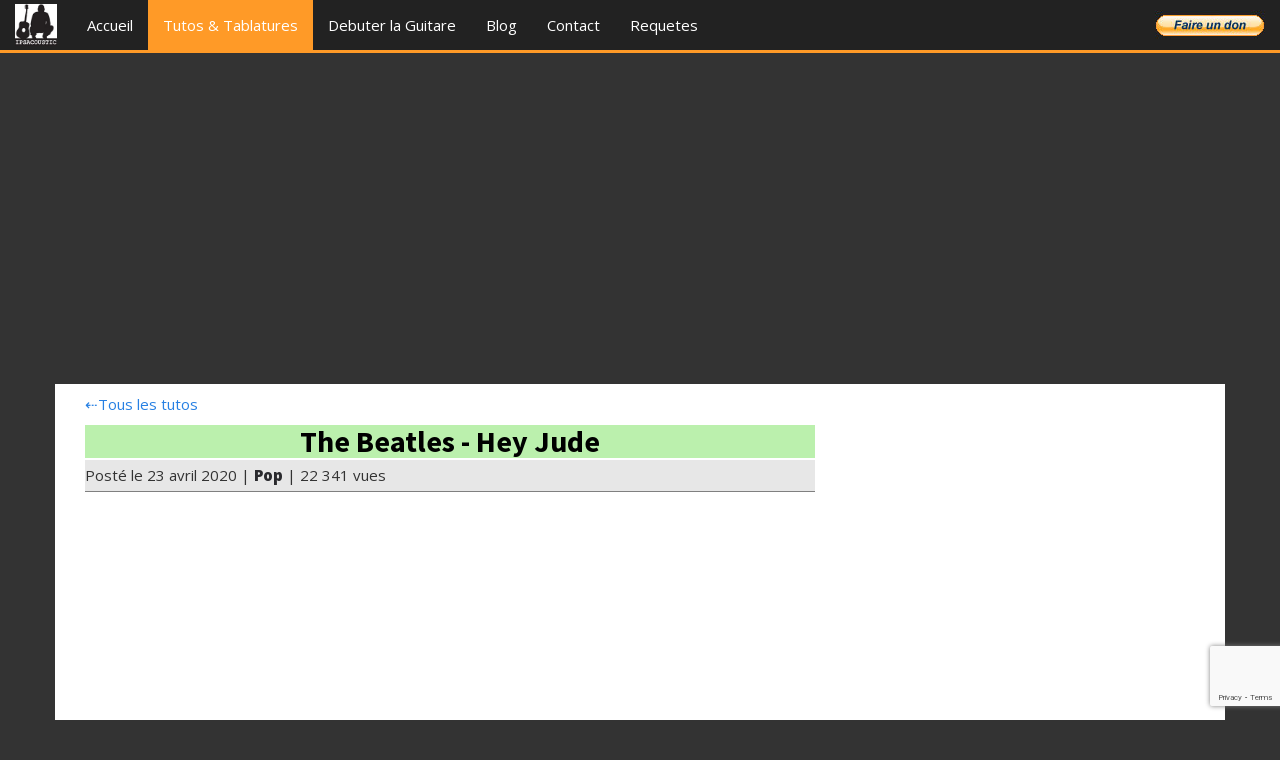

--- FILE ---
content_type: text/html; charset=UTF-8
request_url: https://www.ipsacoustic.fr/tablature/hey-jude/
body_size: 12520
content:
<!DOCTYPE html>
<html lang="fr">

<head>
	<title>Hey Jude &#8211; The Beatles &#8211; Tablature &#8211; Accords + Rythmique | Ipsacoustic</title>
	<meta http-equiv="Content-Type" content="text/html; charset=UTF-8" />
	<meta name="viewport" content="width=device-width, initial-scale=1">

	<meta name="keywords" content="" />
	<meta name="robots" content="index, follow" />
	<link rel="icon" type="image/png" href="https://www.ipsacoustic.fr/wp-content/themes/new_ipsacoustic/images/favicon.ico" />
	<link rel="stylesheet" href="https://www.ipsacoustic.fr/wp-content/themes/new_ipsacoustic/css/bootstrap.min.css">
	<link rel="stylesheet" href="https://www.ipsacoustic.fr/wp-content/themes/new_ipsacoustic/style.css">
	<link href='https://fonts.googleapis.com/css?family=Open+Sans:400,600,800' rel='stylesheet' type='text/css'>
	<link href='https://fonts.googleapis.com/css?family=Noto+Sans:400,700,400italic,700italic' rel='stylesheet' type='text/css'>
	<!-- Scripts -->
	<script src="//cdnjs.cloudflare.com/ajax/libs/jquery/2.1.3/jquery.min.js"></script>

	<script src="//cdnjs.cloudflare.com/ajax/libs/twitter-bootstrap/3.3.1/js/bootstrap.min.js"></script>

	<!-- Analytics -->

	<!-- Rajout de la class active au menu tuto_video si je suis sur une tablature -->
			<script>
			$(document).ready(function() {
				$('#menu-item-1778').addClass('current-menu-item');
			});
		</script>
		<!-- End -->

	<meta name='robots' content='index, follow, max-image-preview:large, max-snippet:-1, max-video-preview:-1' />
	<style>img:is([sizes="auto" i], [sizes^="auto," i]) { contain-intrinsic-size: 3000px 1500px }</style>
	
	<!-- This site is optimized with the Yoast SEO plugin v26.0 - https://yoast.com/wordpress/plugins/seo/ -->
	<meta name="description" content="Hey Jude &#8211; The Beatles (Accords + Tablature ). Rythmique guitare ipsaous tuto tab facile. Chanson Facile Guitare avec Tablature gratuite" />
	<link rel="canonical" href="https://www.ipsacoustic.fr/tablature/hey-jude/" />
	<meta property="og:locale" content="fr_FR" />
	<meta property="og:type" content="article" />
	<meta property="og:title" content="Hey Jude &#8211; The Beatles &#8211; Tablature &#8211; Accords + Rythmique" />
	<meta property="og:description" content="Hey Jude &#8211; The Beatles (Accords + Tablature ). Rythmique guitare ipsaous tuto tab facile. Chanson Facile Guitare avec Tablature gratuite" />
	<meta property="og:url" content="https://www.ipsacoustic.fr/tablature/hey-jude/" />
	<meta property="og:site_name" content="Ipsacoustic" />
	<meta property="article:publisher" content="https://www.facebook.com/pages/Guitare-Acoustique/205797406105437" />
	<meta property="article:modified_time" content="2020-04-23T16:26:55+00:00" />
	<meta property="og:image" content="http://img.youtube.com/vi/oKgXxLQwnes/hqdefault.jpg" />
	<meta property="og:image:width" content="684" />
	<meta property="og:image:height" content="684" />
	<meta property="og:image:type" content="image/jpeg" />
	<meta name="twitter:card" content="summary_large_image" />
	<meta name="twitter:site" content="@ipsaous" />
	<meta name="twitter:label1" content="Durée de lecture estimée" />
	<meta name="twitter:data1" content="2 minutes" />
	<script type="application/ld+json" class="yoast-schema-graph">{"@context":"https://schema.org","@graph":[{"@type":"WebPage","@id":"https://www.ipsacoustic.fr/tablature/hey-jude/","url":"https://www.ipsacoustic.fr/tablature/hey-jude/","name":"Hey Jude &#8211; The Beatles &#8211; Tablature &#8211; Accords + Rythmique","isPartOf":{"@id":"https://www.ipsacoustic.fr/#website"},"datePublished":"2020-04-23T16:10:00+00:00","dateModified":"2020-04-23T16:26:55+00:00","description":"Hey Jude &#8211; The Beatles (Accords + Tablature ). Rythmique guitare ipsaous tuto tab facile. Chanson Facile Guitare avec Tablature gratuite","breadcrumb":{"@id":"https://www.ipsacoustic.fr/tablature/hey-jude/#breadcrumb"},"inLanguage":"fr-FR","potentialAction":[{"@type":"ReadAction","target":["https://www.ipsacoustic.fr/tablature/hey-jude/"]}]},{"@type":"BreadcrumbList","@id":"https://www.ipsacoustic.fr/tablature/hey-jude/#breadcrumb","itemListElement":[{"@type":"ListItem","position":1,"name":"Accueil","item":"https://www.ipsacoustic.fr/"},{"@type":"ListItem","position":2,"name":"tablature","item":"https://www.ipsacoustic.fr/tablature/"},{"@type":"ListItem","position":3,"name":"Hey Jude"}]},{"@type":"WebSite","@id":"https://www.ipsacoustic.fr/#website","url":"https://www.ipsacoustic.fr/","name":"Ipsacoustic","description":"","publisher":{"@id":"https://www.ipsacoustic.fr/#organization"},"potentialAction":[{"@type":"SearchAction","target":{"@type":"EntryPoint","urlTemplate":"https://www.ipsacoustic.fr/?s={search_term_string}"},"query-input":{"@type":"PropertyValueSpecification","valueRequired":true,"valueName":"search_term_string"}}],"inLanguage":"fr-FR"},{"@type":"Organization","@id":"https://www.ipsacoustic.fr/#organization","name":"Ipsaous","url":"https://www.ipsacoustic.fr/","logo":{"@type":"ImageObject","inLanguage":"fr-FR","@id":"https://www.ipsacoustic.fr/#/schema/logo/image/","url":"https://www.ipsacoustic.fr/wp-content/uploads/2015/10/logo_final.jpg","contentUrl":"https://www.ipsacoustic.fr/wp-content/uploads/2015/10/logo_final.jpg","width":684,"height":684,"caption":"Ipsaous"},"image":{"@id":"https://www.ipsacoustic.fr/#/schema/logo/image/"},"sameAs":["https://www.facebook.com/pages/Guitare-Acoustique/205797406105437","https://x.com/ipsaous","https://www.youtube.com/user/ipsaous"]}]}</script>
	<!-- / Yoast SEO plugin. -->


<script type="text/javascript">
/* <![CDATA[ */
window._wpemojiSettings = {"baseUrl":"https:\/\/s.w.org\/images\/core\/emoji\/16.0.1\/72x72\/","ext":".png","svgUrl":"https:\/\/s.w.org\/images\/core\/emoji\/16.0.1\/svg\/","svgExt":".svg","source":{"concatemoji":"https:\/\/www.ipsacoustic.fr\/wp-includes\/js\/wp-emoji-release.min.js?ver=6.8.3"}};
/*! This file is auto-generated */
!function(s,n){var o,i,e;function c(e){try{var t={supportTests:e,timestamp:(new Date).valueOf()};sessionStorage.setItem(o,JSON.stringify(t))}catch(e){}}function p(e,t,n){e.clearRect(0,0,e.canvas.width,e.canvas.height),e.fillText(t,0,0);var t=new Uint32Array(e.getImageData(0,0,e.canvas.width,e.canvas.height).data),a=(e.clearRect(0,0,e.canvas.width,e.canvas.height),e.fillText(n,0,0),new Uint32Array(e.getImageData(0,0,e.canvas.width,e.canvas.height).data));return t.every(function(e,t){return e===a[t]})}function u(e,t){e.clearRect(0,0,e.canvas.width,e.canvas.height),e.fillText(t,0,0);for(var n=e.getImageData(16,16,1,1),a=0;a<n.data.length;a++)if(0!==n.data[a])return!1;return!0}function f(e,t,n,a){switch(t){case"flag":return n(e,"\ud83c\udff3\ufe0f\u200d\u26a7\ufe0f","\ud83c\udff3\ufe0f\u200b\u26a7\ufe0f")?!1:!n(e,"\ud83c\udde8\ud83c\uddf6","\ud83c\udde8\u200b\ud83c\uddf6")&&!n(e,"\ud83c\udff4\udb40\udc67\udb40\udc62\udb40\udc65\udb40\udc6e\udb40\udc67\udb40\udc7f","\ud83c\udff4\u200b\udb40\udc67\u200b\udb40\udc62\u200b\udb40\udc65\u200b\udb40\udc6e\u200b\udb40\udc67\u200b\udb40\udc7f");case"emoji":return!a(e,"\ud83e\udedf")}return!1}function g(e,t,n,a){var r="undefined"!=typeof WorkerGlobalScope&&self instanceof WorkerGlobalScope?new OffscreenCanvas(300,150):s.createElement("canvas"),o=r.getContext("2d",{willReadFrequently:!0}),i=(o.textBaseline="top",o.font="600 32px Arial",{});return e.forEach(function(e){i[e]=t(o,e,n,a)}),i}function t(e){var t=s.createElement("script");t.src=e,t.defer=!0,s.head.appendChild(t)}"undefined"!=typeof Promise&&(o="wpEmojiSettingsSupports",i=["flag","emoji"],n.supports={everything:!0,everythingExceptFlag:!0},e=new Promise(function(e){s.addEventListener("DOMContentLoaded",e,{once:!0})}),new Promise(function(t){var n=function(){try{var e=JSON.parse(sessionStorage.getItem(o));if("object"==typeof e&&"number"==typeof e.timestamp&&(new Date).valueOf()<e.timestamp+604800&&"object"==typeof e.supportTests)return e.supportTests}catch(e){}return null}();if(!n){if("undefined"!=typeof Worker&&"undefined"!=typeof OffscreenCanvas&&"undefined"!=typeof URL&&URL.createObjectURL&&"undefined"!=typeof Blob)try{var e="postMessage("+g.toString()+"("+[JSON.stringify(i),f.toString(),p.toString(),u.toString()].join(",")+"));",a=new Blob([e],{type:"text/javascript"}),r=new Worker(URL.createObjectURL(a),{name:"wpTestEmojiSupports"});return void(r.onmessage=function(e){c(n=e.data),r.terminate(),t(n)})}catch(e){}c(n=g(i,f,p,u))}t(n)}).then(function(e){for(var t in e)n.supports[t]=e[t],n.supports.everything=n.supports.everything&&n.supports[t],"flag"!==t&&(n.supports.everythingExceptFlag=n.supports.everythingExceptFlag&&n.supports[t]);n.supports.everythingExceptFlag=n.supports.everythingExceptFlag&&!n.supports.flag,n.DOMReady=!1,n.readyCallback=function(){n.DOMReady=!0}}).then(function(){return e}).then(function(){var e;n.supports.everything||(n.readyCallback(),(e=n.source||{}).concatemoji?t(e.concatemoji):e.wpemoji&&e.twemoji&&(t(e.twemoji),t(e.wpemoji)))}))}((window,document),window._wpemojiSettings);
/* ]]> */
</script>
<style id='wp-emoji-styles-inline-css' type='text/css'>

	img.wp-smiley, img.emoji {
		display: inline !important;
		border: none !important;
		box-shadow: none !important;
		height: 1em !important;
		width: 1em !important;
		margin: 0 0.07em !important;
		vertical-align: -0.1em !important;
		background: none !important;
		padding: 0 !important;
	}
</style>
<link rel='stylesheet' id='wp-block-library-css' href='https://www.ipsacoustic.fr/wp-includes/css/dist/block-library/style.min.css?ver=6.8.3' type='text/css' media='all' />
<style id='classic-theme-styles-inline-css' type='text/css'>
/*! This file is auto-generated */
.wp-block-button__link{color:#fff;background-color:#32373c;border-radius:9999px;box-shadow:none;text-decoration:none;padding:calc(.667em + 2px) calc(1.333em + 2px);font-size:1.125em}.wp-block-file__button{background:#32373c;color:#fff;text-decoration:none}
</style>
<style id='global-styles-inline-css' type='text/css'>
:root{--wp--preset--aspect-ratio--square: 1;--wp--preset--aspect-ratio--4-3: 4/3;--wp--preset--aspect-ratio--3-4: 3/4;--wp--preset--aspect-ratio--3-2: 3/2;--wp--preset--aspect-ratio--2-3: 2/3;--wp--preset--aspect-ratio--16-9: 16/9;--wp--preset--aspect-ratio--9-16: 9/16;--wp--preset--color--black: #000000;--wp--preset--color--cyan-bluish-gray: #abb8c3;--wp--preset--color--white: #ffffff;--wp--preset--color--pale-pink: #f78da7;--wp--preset--color--vivid-red: #cf2e2e;--wp--preset--color--luminous-vivid-orange: #ff6900;--wp--preset--color--luminous-vivid-amber: #fcb900;--wp--preset--color--light-green-cyan: #7bdcb5;--wp--preset--color--vivid-green-cyan: #00d084;--wp--preset--color--pale-cyan-blue: #8ed1fc;--wp--preset--color--vivid-cyan-blue: #0693e3;--wp--preset--color--vivid-purple: #9b51e0;--wp--preset--gradient--vivid-cyan-blue-to-vivid-purple: linear-gradient(135deg,rgba(6,147,227,1) 0%,rgb(155,81,224) 100%);--wp--preset--gradient--light-green-cyan-to-vivid-green-cyan: linear-gradient(135deg,rgb(122,220,180) 0%,rgb(0,208,130) 100%);--wp--preset--gradient--luminous-vivid-amber-to-luminous-vivid-orange: linear-gradient(135deg,rgba(252,185,0,1) 0%,rgba(255,105,0,1) 100%);--wp--preset--gradient--luminous-vivid-orange-to-vivid-red: linear-gradient(135deg,rgba(255,105,0,1) 0%,rgb(207,46,46) 100%);--wp--preset--gradient--very-light-gray-to-cyan-bluish-gray: linear-gradient(135deg,rgb(238,238,238) 0%,rgb(169,184,195) 100%);--wp--preset--gradient--cool-to-warm-spectrum: linear-gradient(135deg,rgb(74,234,220) 0%,rgb(151,120,209) 20%,rgb(207,42,186) 40%,rgb(238,44,130) 60%,rgb(251,105,98) 80%,rgb(254,248,76) 100%);--wp--preset--gradient--blush-light-purple: linear-gradient(135deg,rgb(255,206,236) 0%,rgb(152,150,240) 100%);--wp--preset--gradient--blush-bordeaux: linear-gradient(135deg,rgb(254,205,165) 0%,rgb(254,45,45) 50%,rgb(107,0,62) 100%);--wp--preset--gradient--luminous-dusk: linear-gradient(135deg,rgb(255,203,112) 0%,rgb(199,81,192) 50%,rgb(65,88,208) 100%);--wp--preset--gradient--pale-ocean: linear-gradient(135deg,rgb(255,245,203) 0%,rgb(182,227,212) 50%,rgb(51,167,181) 100%);--wp--preset--gradient--electric-grass: linear-gradient(135deg,rgb(202,248,128) 0%,rgb(113,206,126) 100%);--wp--preset--gradient--midnight: linear-gradient(135deg,rgb(2,3,129) 0%,rgb(40,116,252) 100%);--wp--preset--font-size--small: 13px;--wp--preset--font-size--medium: 20px;--wp--preset--font-size--large: 36px;--wp--preset--font-size--x-large: 42px;--wp--preset--spacing--20: 0.44rem;--wp--preset--spacing--30: 0.67rem;--wp--preset--spacing--40: 1rem;--wp--preset--spacing--50: 1.5rem;--wp--preset--spacing--60: 2.25rem;--wp--preset--spacing--70: 3.38rem;--wp--preset--spacing--80: 5.06rem;--wp--preset--shadow--natural: 6px 6px 9px rgba(0, 0, 0, 0.2);--wp--preset--shadow--deep: 12px 12px 50px rgba(0, 0, 0, 0.4);--wp--preset--shadow--sharp: 6px 6px 0px rgba(0, 0, 0, 0.2);--wp--preset--shadow--outlined: 6px 6px 0px -3px rgba(255, 255, 255, 1), 6px 6px rgba(0, 0, 0, 1);--wp--preset--shadow--crisp: 6px 6px 0px rgba(0, 0, 0, 1);}:where(.is-layout-flex){gap: 0.5em;}:where(.is-layout-grid){gap: 0.5em;}body .is-layout-flex{display: flex;}.is-layout-flex{flex-wrap: wrap;align-items: center;}.is-layout-flex > :is(*, div){margin: 0;}body .is-layout-grid{display: grid;}.is-layout-grid > :is(*, div){margin: 0;}:where(.wp-block-columns.is-layout-flex){gap: 2em;}:where(.wp-block-columns.is-layout-grid){gap: 2em;}:where(.wp-block-post-template.is-layout-flex){gap: 1.25em;}:where(.wp-block-post-template.is-layout-grid){gap: 1.25em;}.has-black-color{color: var(--wp--preset--color--black) !important;}.has-cyan-bluish-gray-color{color: var(--wp--preset--color--cyan-bluish-gray) !important;}.has-white-color{color: var(--wp--preset--color--white) !important;}.has-pale-pink-color{color: var(--wp--preset--color--pale-pink) !important;}.has-vivid-red-color{color: var(--wp--preset--color--vivid-red) !important;}.has-luminous-vivid-orange-color{color: var(--wp--preset--color--luminous-vivid-orange) !important;}.has-luminous-vivid-amber-color{color: var(--wp--preset--color--luminous-vivid-amber) !important;}.has-light-green-cyan-color{color: var(--wp--preset--color--light-green-cyan) !important;}.has-vivid-green-cyan-color{color: var(--wp--preset--color--vivid-green-cyan) !important;}.has-pale-cyan-blue-color{color: var(--wp--preset--color--pale-cyan-blue) !important;}.has-vivid-cyan-blue-color{color: var(--wp--preset--color--vivid-cyan-blue) !important;}.has-vivid-purple-color{color: var(--wp--preset--color--vivid-purple) !important;}.has-black-background-color{background-color: var(--wp--preset--color--black) !important;}.has-cyan-bluish-gray-background-color{background-color: var(--wp--preset--color--cyan-bluish-gray) !important;}.has-white-background-color{background-color: var(--wp--preset--color--white) !important;}.has-pale-pink-background-color{background-color: var(--wp--preset--color--pale-pink) !important;}.has-vivid-red-background-color{background-color: var(--wp--preset--color--vivid-red) !important;}.has-luminous-vivid-orange-background-color{background-color: var(--wp--preset--color--luminous-vivid-orange) !important;}.has-luminous-vivid-amber-background-color{background-color: var(--wp--preset--color--luminous-vivid-amber) !important;}.has-light-green-cyan-background-color{background-color: var(--wp--preset--color--light-green-cyan) !important;}.has-vivid-green-cyan-background-color{background-color: var(--wp--preset--color--vivid-green-cyan) !important;}.has-pale-cyan-blue-background-color{background-color: var(--wp--preset--color--pale-cyan-blue) !important;}.has-vivid-cyan-blue-background-color{background-color: var(--wp--preset--color--vivid-cyan-blue) !important;}.has-vivid-purple-background-color{background-color: var(--wp--preset--color--vivid-purple) !important;}.has-black-border-color{border-color: var(--wp--preset--color--black) !important;}.has-cyan-bluish-gray-border-color{border-color: var(--wp--preset--color--cyan-bluish-gray) !important;}.has-white-border-color{border-color: var(--wp--preset--color--white) !important;}.has-pale-pink-border-color{border-color: var(--wp--preset--color--pale-pink) !important;}.has-vivid-red-border-color{border-color: var(--wp--preset--color--vivid-red) !important;}.has-luminous-vivid-orange-border-color{border-color: var(--wp--preset--color--luminous-vivid-orange) !important;}.has-luminous-vivid-amber-border-color{border-color: var(--wp--preset--color--luminous-vivid-amber) !important;}.has-light-green-cyan-border-color{border-color: var(--wp--preset--color--light-green-cyan) !important;}.has-vivid-green-cyan-border-color{border-color: var(--wp--preset--color--vivid-green-cyan) !important;}.has-pale-cyan-blue-border-color{border-color: var(--wp--preset--color--pale-cyan-blue) !important;}.has-vivid-cyan-blue-border-color{border-color: var(--wp--preset--color--vivid-cyan-blue) !important;}.has-vivid-purple-border-color{border-color: var(--wp--preset--color--vivid-purple) !important;}.has-vivid-cyan-blue-to-vivid-purple-gradient-background{background: var(--wp--preset--gradient--vivid-cyan-blue-to-vivid-purple) !important;}.has-light-green-cyan-to-vivid-green-cyan-gradient-background{background: var(--wp--preset--gradient--light-green-cyan-to-vivid-green-cyan) !important;}.has-luminous-vivid-amber-to-luminous-vivid-orange-gradient-background{background: var(--wp--preset--gradient--luminous-vivid-amber-to-luminous-vivid-orange) !important;}.has-luminous-vivid-orange-to-vivid-red-gradient-background{background: var(--wp--preset--gradient--luminous-vivid-orange-to-vivid-red) !important;}.has-very-light-gray-to-cyan-bluish-gray-gradient-background{background: var(--wp--preset--gradient--very-light-gray-to-cyan-bluish-gray) !important;}.has-cool-to-warm-spectrum-gradient-background{background: var(--wp--preset--gradient--cool-to-warm-spectrum) !important;}.has-blush-light-purple-gradient-background{background: var(--wp--preset--gradient--blush-light-purple) !important;}.has-blush-bordeaux-gradient-background{background: var(--wp--preset--gradient--blush-bordeaux) !important;}.has-luminous-dusk-gradient-background{background: var(--wp--preset--gradient--luminous-dusk) !important;}.has-pale-ocean-gradient-background{background: var(--wp--preset--gradient--pale-ocean) !important;}.has-electric-grass-gradient-background{background: var(--wp--preset--gradient--electric-grass) !important;}.has-midnight-gradient-background{background: var(--wp--preset--gradient--midnight) !important;}.has-small-font-size{font-size: var(--wp--preset--font-size--small) !important;}.has-medium-font-size{font-size: var(--wp--preset--font-size--medium) !important;}.has-large-font-size{font-size: var(--wp--preset--font-size--large) !important;}.has-x-large-font-size{font-size: var(--wp--preset--font-size--x-large) !important;}
:where(.wp-block-post-template.is-layout-flex){gap: 1.25em;}:where(.wp-block-post-template.is-layout-grid){gap: 1.25em;}
:where(.wp-block-columns.is-layout-flex){gap: 2em;}:where(.wp-block-columns.is-layout-grid){gap: 2em;}
:root :where(.wp-block-pullquote){font-size: 1.5em;line-height: 1.6;}
</style>
<link rel='stylesheet' id='juiz_sps_styles-css' href='https://www.ipsacoustic.fr/wp-content/plugins/juiz-social-post-sharer/skins/6/style.min.css?ver=2.3.3' type='text/css' media='all' />
<link rel="https://api.w.org/" href="https://www.ipsacoustic.fr/wp-json/" /><link rel="alternate" title="JSON" type="application/json" href="https://www.ipsacoustic.fr/wp-json/wp/v2/tablature/2964" /><link rel="EditURI" type="application/rsd+xml" title="RSD" href="https://www.ipsacoustic.fr/xmlrpc.php?rsd" />
<meta name="generator" content="WordPress 6.8.3" />
<link rel='shortlink' href='https://www.ipsacoustic.fr/?p=2964' />
<link rel="alternate" title="oEmbed (JSON)" type="application/json+oembed" href="https://www.ipsacoustic.fr/wp-json/oembed/1.0/embed?url=https%3A%2F%2Fwww.ipsacoustic.fr%2Ftablature%2Fhey-jude%2F" />
<link rel="alternate" title="oEmbed (XML)" type="text/xml+oembed" href="https://www.ipsacoustic.fr/wp-json/oembed/1.0/embed?url=https%3A%2F%2Fwww.ipsacoustic.fr%2Ftablature%2Fhey-jude%2F&#038;format=xml" />

	<!-- <script async src="//pagead2.googlesyndication.com/pagead/js/adsbygoogle.js"></script>
<script>
  (adsbygoogle = window.adsbygoogle || []).push({
    google_ad_client: "ca-pub-3454351586230562",
    enable_page_level_ads: true
  });
</script> -->
</head>

<body>

	<nav class="navbar navbar-default navbar-static-top">
		<div class="container-fluid">
			<div class="navbar-header">
				<button type="button" class="navbar-toggle collapsed" data-toggle="collapse" data-target="#bs-example-navbar-collapse-1">
					<span class="sr-only">Toggle Navigation</span>
					<span class="icon-bar"></span>
					<span class="icon-bar"></span>
					<span class="icon-bar"></span>
				</button>
				<a class="navbar-brand" href="https://www.ipsacoustic.fr"><img class="img-responsive logo" src="https://www.ipsacoustic.fr/wp-content/themes/new_ipsacoustic/images/logo.jpg" alt="logo_ipsacoustic"></a>
			</div>

			<div class="collapse navbar-collapse" id="bs-example-navbar-collapse-1">
				<div class="menu-menu-principal-container"><ul id="menu-menu-principal" class="nav navbar-nav"><li id="menu-item-160" class="menu-item menu-item-type-post_type menu-item-object-page menu-item-home menu-item-160"><a href="https://www.ipsacoustic.fr/">Accueil</a></li>
<li id="menu-item-1778" class="menu-item menu-item-type-post_type menu-item-object-page menu-item-1778"><a href="https://www.ipsacoustic.fr/tutos-videos/">Tutos &#038; Tablatures</a></li>
<li id="menu-item-1790" class="menu-item menu-item-type-post_type menu-item-object-page menu-item-1790"><a href="https://www.ipsacoustic.fr/debuter-la-guitare/">Debuter la Guitare</a></li>
<li id="menu-item-1776" class="menu-item menu-item-type-post_type menu-item-object-page menu-item-1776"><a href="https://www.ipsacoustic.fr/blog/">Blog</a></li>
<li id="menu-item-162" class="menu-item menu-item-type-post_type menu-item-object-page menu-item-162"><a href="https://www.ipsacoustic.fr/contact/">Contact</a></li>
<li id="menu-item-2488" class="menu-item menu-item-type-post_type menu-item-object-page menu-item-2488"><a href="https://www.ipsacoustic.fr/requetes/">Requetes</a></li>
</ul></div>				<div id="don_header">
					<a href="https://www.ipsacoustic.fr/dons"><img src="https://www.ipsacoustic.fr/wp-content/themes/new_ipsacoustic/images/don_header.jpg" alt="don paypal"></a>
				</div>
			</div>



		</div>
	</nav>

	<div id="wrapSite">
					<!-- livre d'or -->
			<div class="container" style="background: transparent;">

				<div id="test_header">

					<script async src="//pagead2.googlesyndication.com/pagead/js/adsbygoogle.js"></script>
					<!-- ipsacoustic_responsive -->
					<ins class="adsbygoogle" style="display:block" data-ad-client="ca-pub-3454351586230562" data-ad-slot="3383628006" data-ad-format="auto" data-full-width-responsive="true" data-overlays="bottom"></ins>
					<script>
						(adsbygoogle = window.adsbygoogle || []).push({});
					</script>
				</div>
			</div>
		
<link rel="stylesheet" type="text/css" media="all" href="https://www.ipsacoustic.fr/wp-content/themes/new_ipsacoustic/js/prettyphoto/css/prettyPhoto.css">
<div class="container">
  <div class="col-lg-8" id="wrap-content">


    <div id="content-tablature">

      
          <!-- Markup For Google Search -->
          <script type="application/ld+json">
            {
              "@context": "http://schema.org/",
              "@type": "VideoObject",
              "name": "Hey Jude",
              "thumbnailUrl": "https://i.ytimg.com/vi/oKgXxLQwnes/mqdefault.jpg",
              "description": "Tablature et Tuto Guitare de Hey Jude par Ipsaous",
              "publisher": {
                "@type": "Organization",
                "name": "Ipsaous",
                "logo": {
                  "@type": "ImageObject",
                  "url": "https://www.ipsacoustic.fr/wp-content/themes/new_ipsacoustic/images/logo.jpg",
                  "width": 50,
                  "height": 50
                }
              },
              "uploadDate": "2020-04-23T18:10:00+02:00",
              "contentUrl": "https://www.youtube.com/watch?v=oKgXxLQwnes",
              "embedUrl": "https://www.youtube.com/embed/oKgXxLQwnes"
            }
          </script>

          <a id="backsingletab" href="https://www.ipsacoustic.fr/tutos-videos/"><span>&#8672;</span>Tous les tutos</a>
          <h1 class="tres-facile">The Beatles - Hey Jude</h1>
          <div class="meta">Posté le 23 avril 2020 | <strong>Pop</strong> | 22 341 vues
            <!--  <span class="count_comment"> | <i class="glyphicon glyphicon-comment"></i>
                      </span> -->
          </div>

          <div id='tab-content'>
                                        <div class="embed-responsive embed-responsive-16by9"><iframe title="video youtube" src="//www.youtube.com/embed/oKgXxLQwnes?autoplay=0" frameborder="0" allowfullscreen="allowfullscreen"></iframe>
              </div>
            
                          <!-- Button trigger modal -->
              <div id="youtubeDemo" class="text-center">
                <button type="button" class="btn btn-warning" data-toggle="modal" data-target="#myModal">
                  Voir la démo
                </button>
              </div>
            
            <pre><strong>Hey Jude - The Beatles</strong>

Tempo ~73 bpm

Capo 3

Rythmique Globale : B B B BH ( 2 fois par accord )

A7sus4 : x02030
Dmaj7: xx0222
G/F#: 2x0033
Em7: 022033
D6: xx0202
A13: x02022
A7*: x02023
Cadd9: x32030

<strong>Sur la séquence A7 - A7sus4 - A7:
---------------------------------</strong>
A7 : B B
A7sus4 : B BH B B
A7 : B BH

<strong>Sur la séquence D - Dmaj7
-------------------------</strong>
D : B B B
Dmaj7 : B


<strong>Couplet 1
---------</strong>
    D                   A           A7  A7sus4   A7      D
Hey Jude, don’t make it bad, take a sad song and make it better
  G                           D                    A(1)    A7(1)   D
Remember to let her into your heart, then you can start to make it better
    D               A               A7   A7sus4  A7      D
Hey Jude, don’t be afraid, you were made to go   out and get her 
    G                             D                A(1)   A7(1)   D(1)   D Dmaj7
The minute you let her under your skin, then you begin to make it better

<strong>Refrain
-------</strong>
D7                       G(1)      G/F#(1) Em7                    A7  
And anytime you feel the pain, hey Jude, refrain, don’t carry the world 
          D(1)      D Dmaj7
upon your shoulders
D7                            G(1)     G/F#(1)  Em7                 A7  
For well you know that it's a fool who plays it cool by making his world 
         D(1)
a little colder

<strong>Interlude
---------</strong>
D        D6      D7          A7      A7sus4
    Nah, na -na, nah, nah!   Na -na, nah, nah!
 
A7  A13   A7*      A7*

<strong>Couplet 2
---------</strong>
    D                  A              A7    A7sus4   A7     D
Hey Jude, don’t let me down, you have found her, now go and get her
  G                           D                    A(1)    A7(1)   D(1)   D Dmaj7
Remember to let her into your heart, then you can start to make it better

<strong>Refrain
-------</strong>
D7                       G(1)    G/F#(1) Em7                     A7     
So let it out and let it in, hey Jude, begin, you're waiting for someone 
       D         D Dmaj7
to perform with
D7                                G(1)     G/F#(1)       Em7                  A7
And don’t you know that it's just you, hey Jude, you'll do, the movement you need 
           D(1)
is on your shoulders

<strong>Interlude
---------</strong>
D        D6      D7          A       A7sus4
    Nah, na -na, nah, nah!   Na -na, nah, nah!
 
A7  A13   A7*      A7*

<strong>Couplet 3
---------</strong>
    D                   A           A7  A7sus4   A7      D
Hey Jude, don’t make it bad, take a sad song and make it better
  G                            D                A(1)   A7(1)   D(4)
Remember to let her under your skin, then you begin to make it better

Better, better, better, better, better, ah-----!

<strong>Outro ( Répeter jusqu'à la fin )
-----</strong>
D               Cadd9
Nah, nah, nah!  Na -na, nah, nah!
G                        D
Na - na, nah, nah!  Hey, Jude!

</pre>

<div class="juiz_sps_links  counters_both juiz_sps_displayed_bottom" data-post-id="2964">
<p class="screen-reader-text juiz_sps_maybe_hidden_text">Partager la publication "Hey Jude"</p>

	<ul class="juiz_sps_links_list"><li class="juiz_sps_item juiz_sps_link_facebook"><a href="https://www.facebook.com/sharer.php?u=https%3A%2F%2Fwww.ipsacoustic.fr%2Ftablature%2Fhey-jude%2F" rel="nofollow"   title="Partager cet article sur Facebook" class="juiz_sps_button" data-nobs-key="facebook"><span class="juiz_sps_icon jsps-facebook"></span><span class="juiz_sps_network_name">Facebook</span></a></li><li class="juiz_sps_item juiz_sps_link_twitter"><a href="https://twitter.com/intent/tweet?source=webclient&#038;original_referer=https%3A%2F%2Fwww.ipsacoustic.fr%2Ftablature%2Fhey-jude%2F&#038;text=Hey%20Jude&#038;url=https%3A%2F%2Fwww.ipsacoustic.fr%2Ftablature%2Fhey-jude%2F&#038;related=ipsaous&#038;via=ipsaous" rel="nofollow"   title="Partager cet article sur X" class="juiz_sps_button" data-nobs-key="twitter"><span class="juiz_sps_icon jsps-twitter"></span><span class="juiz_sps_network_name">X</span></a></li><li style="display:none;" class="juiz_sps_item juiz_sps_link_shareapi"><button type="button" data-api-link="https://www.ipsacoustic.fr/tablature/hey-jude/"  title="Partager sur votre appli. favoris." class="juiz_sps_button" data-nobs-key="shareapi"><span class="juiz_sps_icon jsps-shareapi"></span><span class="juiz_sps_network_name">Partager...</span></button><script>
					window.addEventListener("DOMContentLoaded", function(){
						if ( navigator.share ) {
							let shareurl = document.location.href;
							let btns = document.querySelectorAll(".juiz_sps_link_shareapi button:not([data-bound])");
							const canon = document.querySelector("link[rel=canonical]");

							if (canon !== null) {
								shareurl = canon.href;
							}

							btns.forEach(function(el) {
								el.closest(".juiz_sps_link_shareapi").removeAttribute( "style" );
								el.setAttribute( "data-bound", "true" );
								el.addEventListener("click", async () => {
									try {
										await navigator.share({
											title: "Hey Jude",
											text: "Hey Jude - ",
											url: shareurl,
										});
										console.info("Nobs: Successful share");
									} catch(err) {
										console.warn("Nobs: Error sharing", error);
									}
								});
							});
						}
					});
					</script></li></ul>
	</div>


            <div class="don-large" style="
    background-color: #ff9a27a1;
    font-size: 1.7rem;
    padding: 12px 0;
    margin-bottom: 20px;
">
              <h4 style="
    text-align: center;
    font-size: 2.2rem;
    padding-top: 0;
    font-weight: bold;
    margin-top: 0;
">Donations</h4>
              <p class="text-center">Vous appreciez mon travail et voulez me soutenir ?<br>Vous pouvez me soutenir en faisant un don ;)</p>
              <div class="don-actions" style="
    text-align: center;
"> <a href="/dons" class="btn btn-warning">Faire un don</a></div>
            </div>

            <!-- Fichiers -->
            <div class="tab_files">
                              <!-- Test pour la pub (rectangle) -->
                <div id="PDF" class="text-center">
                  <a class='btn' href="https://app.box.com/s/vqycuqz1us3a8u8trb7jd0rpk457kmyi" target="_blank" onclick="ga('send', 'event', 'PDF Button', 'Pdf Download', 'Accès à la tablature');" rel="noopener">Fichier PDF</a>

                </div>
              
              
              
                          </div>

            <!-- PARTENARIAT AMAZON -->
            <hr>
            <!-- <ins class="adsbygoogle" style="display:block" data-ad-format="autorelaxed" data-ad-client="ca-pub-3454351586230562" data-ad-slot="5277886806"></ins>
            <script>
              (adsbygoogle = window.adsbygoogle || []).push({});
            </script> -->
            <hr>
            <div class="clear"></div>

          </div>

          <div class="clear"></div>

      
    </div> <!-- Fin content-tablature -->

    <div class="clear"></div>

    <!--Comments-->
    <h3>Laisser un commentaire</h3>
    <div id="disqus_thread"></div>
    <noscript>Please enable JavaScript to view the <a href="https://disqus.com/?ref_noscript">comments powered by Disqus.</a></noscript>


  </div><!-- Fin Wrap Content -->

  <aside class="col-lg-4" id="sidebar">
    <div id="test2_side">
      <!-- IpsacousticPageTablature -->
      <ins class="adsbygoogle" style="display:block" data-ad-client="ca-pub-3454351586230562" data-ad-slot="3016554004" data-ad-format="auto"></ins>
      <script>
        (adsbygoogle = window.adsbygoogle || []).push({});
      </script>

    </div>
    <div>
<div class="wp-block-columns is-layout-flex wp-container-core-columns-is-layout-9d6595d7 wp-block-columns-is-layout-flex">
<div class="wp-block-column is-layout-flow wp-block-column-is-layout-flow" style="flex-basis:100%">
<div class="wp-block-columns is-layout-flex wp-container-core-columns-is-layout-9d6595d7 wp-block-columns-is-layout-flex">
<div class="wp-block-column is-layout-flow wp-block-column-is-layout-flow" style="flex-basis:100%"><div class="wp-widget-group__inner-blocks"><section class="widget"><h2>Derniers Tutos</h2><div class="widget-tab"><h4 class=tres-facile><a href ="https://www.ipsacoustic.fr/tablature/three-little-birds/" class="result">

            <strong>Bob Marley</strong> - Three Little Birds...</a></h4><h4 class=tres-facile><a href ="https://www.ipsacoustic.fr/tablature/sailor-song/" class="result">

            <strong>Gigi Perez</strong> - Sailor Song...</a></h4><h4 class=facile><a href ="https://www.ipsacoustic.fr/tablature/zombie-2/" class="result">

            <strong>YUNGBLUD</strong> - Zombie...</a></h4><h4 class=tres-facile><a href ="https://www.ipsacoustic.fr/tablature/elle-est-dailleurs/" class="result">

            <strong>Pierre Bachelet</strong> - Elle Est D'Ailleurs...</a></h4><h4 class=facile><a href ="https://www.ipsacoustic.fr/tablature/rises-the-moon/" class="result">

            <strong>Liana Flores</strong> - Rises The Moon...</a></h4><h4 class=tres-facile><a href ="https://www.ipsacoustic.fr/tablature/mon-vieux-2/" class="result">

            <strong>Daniel Guichard</strong> - Mon Vieux...</a></h4><h4 class=facile><a href ="https://www.ipsacoustic.fr/tablature/velvet-ring/" class="result">

            <strong>Big Thief</strong> - Velvet Ring...</a></h4><h4 class=facile><a href ="https://www.ipsacoustic.fr/tablature/iris/" class="result">

            <strong>Goo Goo Dolls</strong> - Iris...</a></h4><h4 class=tres-facile><a href ="https://www.ipsacoustic.fr/tablature/la-seine-2/" class="result">

            <strong>Vanessa Paradis et M</strong> - La Seine...</a></h4><h4 class=tres-facile><a href ="https://www.ipsacoustic.fr/tablature/je-te-promets/" class="result">

            <strong>Zaho</strong> - Je Te Promets...</a></h4></div></section></div></div>
</div>
</div>
</div>
</div><div><h2>Réseaux sociaux</h2><div class="social-count-plus"><ul class="flat"><li class="count-youtube"><a class="icon" href="https://www.youtube.com/user/ipsaous" rel="nofollow noopener noreferrer" target="_blank"></a><span class="items"><span class="count" style="color: #333333 !important;">84500</span><span class="label" style="color: #333333 !important;">subscribers</span></span></li><li class="count-facebook"><a class="icon" href="https://www.facebook.com/205797406105437" rel="nofollow noopener noreferrer" target="_blank"></a><span class="items"><span class="count" style="color: #333333 !important;">12240</span><span class="label" style="color: #333333 !important;">likes</span></span></li><li class="count-twitter"><a class="icon" href="https://twitter.com/ipsaous" rel="nofollow noopener noreferrer" target="_blank"></a><span class="items"><span class="count" style="color: #333333 !important;">507</span><span class="label" style="color: #333333 !important;">followers</span></span></li></ul></div></div>  </aside>


  <script src="//ajax.googleapis.com/ajax/libs/jquery/1.11.1/jquery.min.js"></script>
  <script type="text/javascript" src="https://www.ipsacoustic.fr/wp-content/themes/new_ipsacoustic/js/prettyphoto/js/jquery.prettyPhoto.js"></script>
  <script type="text/javascript" src="https://www.ipsacoustic.fr/wp-content/themes/new_ipsacoustic/js/single_tab.js"></script>
  <script type="text/javascript" src="https://www.ipsacoustic.fr/wp-content/themes/new_ipsacoustic/js/btnUp.js"></script>


  <script type="text/javascript">
    var disqus_config = function() {
      this.page.url = 'http://www.ipsacoustic.fr/tablature/hey-jude/';

    };
    //Commentaire disqus
    /* * * CONFIGURATION VARIABLES: EDIT BEFORE PASTING INTO YOUR WEBPAGE * * */
    var disqus_shortname = 'ipsacoustic'; // required: replace example with your forum shortname

    /* * * DON'T EDIT BELOW THIS LINE * * */
    (function() {
      var dsq = document.createElement('script');
      dsq.type = 'text/javascript';
      dsq.async = true;
      dsq.src = '//' + disqus_shortname + '.disqus.com/embed.js?https';
      (document.getElementsByTagName('head')[0] || document.getElementsByTagName('body')[0]).appendChild(dsq);
    })();
  </script>

  <!-- Modal pour la démo-->
  <div class="modal fade" id="myModal" tabindex="-1" role="dialog" aria-labelledby="myModalLabel" aria-hidden="true">
    <div class="modal-dialog">
      <div class="modal-content">
        <div class="modal-header">
          <button type="button" class="close fermer" data-dismiss="modal" aria-label="Close"><span aria-hidden="true">Fermer <i class="glyphicon glyphicon-remove" style="vertical-align: -2px;"></i></span></button>
        </div>
        <div class="modal-body">
                      <div class="embed-responsive embed-responsive-16by9">
              <div id="videotuto">
                <iframe id="videodemo" width="100%" src="//www.youtube.com/embed/XWcIwy8PVJo?showinfo=0" frameborder="0" allowfullscreen></iframe>
              </div>
            </div>
                  </div>
      </div>
    </div>
  </div>
</div>

<div id="btnUp"></div>

﻿</div> <!--  Fin wrapSite  (commence dans le header)-->

<nav class="navbar navbar-default navbar-static-bottom">
	<div class="col-xs-12">
		<footer id="footer" class="row">

			<div class="col-md-4">
				<div id="footerlivreor">
					<h3>Laisser un message</h3>
					<a href="https://www.ipsacoustic.fr/livre-dor"><img class="img-responsive center-block" src="https://www.ipsacoustic.fr/wp-content/themes/new_ipsacoustic/images/livredor.jpg"></a>
				</div>
			</div>

			<div class="col-md-4">
				<div id="footersocial">
					<h3>Me Rejoindre</h3>
					<ul>
						<li id='youtubefooter'><a href="https://www.youtube.com/user/ipsaous" target="_blank" rel="noopener noreferrer">Youtube</a></li>
						<li id='facebookfooter'><a href="https://www.facebook.com/pages/Guitare-Acoustique/205797406105437" target="_blank" rel="noopener noreferrer">Facebook</a></li>
						<li id='twitterfooter'><a href="https://twitter.com/ipsaous" target="_blank">Twitter</a></li>
					</ul>
				</div>
			</div>

			<div class="col-md-4">
				<div id="pasdidees">

					<section class="widget-accueil">
						<h3>Derniers Commentaires</h3>
												<div class="box_comment">
							<ul>
								<li class="meta">Dolphen  le 20 Aug 2025 @18:06</li>
								<li class="comment_content"><a href="https://www.ipsacoustic.fr/tablature/on-ira-2/">Parfait !!!</a></li>
							</ul>
							<ul>
								<li class="meta">Dolphen  le 20 Aug 2025 @18:06</li>
								<li class="comment_content"><a href="https://www.ipsacoustic.fr/tablature/on-ira-2/">Parfait</a></li>
							</ul>
						</div>

					</section>
				</div>
			</div>

		</footer>
		<hr>


		<footer class="row" id="footer2">
			<div class="col-md-2">
				<img class='img-responsive center-block' id="myself" src='https://www.ipsacoustic.fr/wp-content/themes/new_ipsacoustic/images/meNB.jpg'>
			</div>
			<div class="col-md-10">
				<div id="apropos">
					<p>Je m'appelle Simon ( <strong>ipsaous</strong> sur youtube ). Cela fait maintenant plus de 15 ans que j'ai commencé la guitare. J'ai toujours appris en autodidacte et depuis quelques années j'essaye de <strong>retransmettre</strong> ce que j'ai appris au travers de vidéos. Je décompose les chansons pour pouvoir les rendre accessibles. Je fais ce que j'aurais aimé avoir quand j'ai commencé la guitare ;). De plus, tout ce que je fais est <strong>gratuit</strong> et c'est une chose essentielle à mon sens. Tout <strong>partage de connaissances</strong> devrait en être ainsi. Vous verrez néanmoins que j'ai mis un systeme de dons, car tout cela me demande beaucoup de temps. Mais je préfère que ça reste à votre appréciation. La musique se doit d'être <strong>accessible à tous,</strong> sans conditions ;).</p>
				</div>
			</div>
		</footer>

		<hr>

		<footer class="row" id="footer3">
			<div id="apropos2">
				<h2 id="thxfoot">Remerciements</h2>
				<div class="col-xs-12">
					<p>Un énorme MERCI à <span class="orange">Tanguy</span> qui a programmé toute la partie "Tutos-vidéos", à <span class="orange">Florian</span> qui m'a aidé pour la programmation du livre d'or et du système de requêtes, à <span class="orange">Agathe</span> qui a bossé sur les premières maquettes du site, à <span class="orange">Nathalie</span> et <span class="orange">Hélène</span> pour la correction de l'ensemble du site et à <span class="orange">Lionel</span> pour l'aide concernant Wordpress.</p><br>

					<p>Je voudrais, pour terminer, remercier <span class="orange">Miguel</span> de Tikhan Apps pour avoir programmé l'application !!!</p>
				</div>
			</div>
		</footer>

		<hr>

		<div class="row" id='copyright'>
			<div class="col-xs-12">
				<p>
					<span class="orange">Ipsaous</span> | Tous droits réservés... Ou pas| <a href="https://www.ipsacoustic.fr/contact">Contact</a> | <a class="rgpd" href="https://www.ipsacoustic.fr/politique-de-confidentialite">Politique de confidentialité</a>
				</p>
			</div>
		</div>

	</div>
	</div>
</nav>
<script type="speculationrules">
{"prefetch":[{"source":"document","where":{"and":[{"href_matches":"\/*"},{"not":{"href_matches":["\/wp-*.php","\/wp-admin\/*","\/wp-content\/uploads\/*","\/wp-content\/*","\/wp-content\/plugins\/*","\/wp-content\/themes\/new_ipsacoustic\/*","\/*\\?(.+)"]}},{"not":{"selector_matches":"a[rel~=\"nofollow\"]"}},{"not":{"selector_matches":".no-prefetch, .no-prefetch a"}}]},"eagerness":"conservative"}]}
</script>
<link rel='stylesheet' id='social-count-plus-css' href='https://www.ipsacoustic.fr/wp-content/plugins/social-count-plus/assets/css/counter.css?ver=3.4.1' type='text/css' media='all' />
<style id='core-block-supports-inline-css' type='text/css'>
.wp-container-core-columns-is-layout-9d6595d7{flex-wrap:nowrap;}
</style>
<script type="text/javascript" id="juiz_sps_scripts-js-extra">
/* <![CDATA[ */
var jsps = {"modalLoader":"<img src=\"https:\/\/www.ipsacoustic.fr\/wp-content\/plugins\/juiz-social-post-sharer\/assets\/img\/loader.svg\" height=\"22\" width=\"22\" alt=\"\">","modalEmailTitle":"Partager par e-mail","modalEmailInfo":"Promis, les e-mails ne sont pas stock\u00e9s\u00a0!","modalEmailNonce":"3d00203d67","clickCountNonce":"47a4008a9d","getCountersNonce":"abc9afa7a2","ajax_url":"https:\/\/www.ipsacoustic.fr\/wp-admin\/admin-ajax.php","modalEmailName":"Votre nom","modalEmailAction":"https:\/\/www.ipsacoustic.fr\/wp-admin\/admin-ajax.php","modalEmailYourEmail":"Votre e-mail","modalEmailFriendEmail":"E-mail de destinataire(s)","modalEmailMessage":"Message personnel","modalEmailOptional":"facultatif","modalEmailMsgInfo":"Un lien vers l\u2019article est ajout\u00e9 automatiquement au message.","modalEmailSubmit":"Envoyer ce post","modalRecipientNb":"1 destinataire","modalRecipientNbs":"{number} destinataires","modalEmailFooter":"Service gratuit par <a href=\"https:\/\/wordpress.org\/plugins\/juiz-social-post-sharer\/\" target=\"_blank\">Nobs \u2022 Share Plugin<\/a>","modalClose":"Fermer","modalErrorGeneric":"D\u00e9sol\u00e9 on dirait que nous avons une erreur de notre c\u00f4t\u00e9\u2026"};
/* ]]> */
</script>
<script defer type="text/javascript" src="https://www.ipsacoustic.fr/wp-content/plugins/juiz-social-post-sharer/assets/js/juiz-social-post-sharer.min.js?ver=2.3.3" id="juiz_sps_scripts-js"></script>
<script type="text/javascript" src="https://www.google.com/recaptcha/api.js?render=6LcUzoEUAAAAAKJM1qZqqCjMzxrHNl5GWU-gwuFz&amp;ver=3.0" id="google-recaptcha-js"></script>
<script type="text/javascript" src="https://www.ipsacoustic.fr/wp-includes/js/dist/vendor/wp-polyfill.min.js?ver=3.15.0" id="wp-polyfill-js"></script>
<script type="text/javascript" id="wpcf7-recaptcha-js-before">
/* <![CDATA[ */
var wpcf7_recaptcha = {
    "sitekey": "6LcUzoEUAAAAAKJM1qZqqCjMzxrHNl5GWU-gwuFz",
    "actions": {
        "homepage": "homepage",
        "contactform": "contactform"
    }
};
/* ]]> */
</script>
<script type="text/javascript" src="https://www.ipsacoustic.fr/wp-content/plugins/contact-form-7/modules/recaptcha/index.js?ver=6.1.2" id="wpcf7-recaptcha-js"></script>

</body>

</html>

--- FILE ---
content_type: text/html; charset=utf-8
request_url: https://www.google.com/recaptcha/api2/anchor?ar=1&k=6LcUzoEUAAAAAKJM1qZqqCjMzxrHNl5GWU-gwuFz&co=aHR0cHM6Ly93d3cuaXBzYWNvdXN0aWMuZnI6NDQz&hl=en&v=PoyoqOPhxBO7pBk68S4YbpHZ&size=invisible&anchor-ms=20000&execute-ms=30000&cb=mndok8ywdujo
body_size: 48748
content:
<!DOCTYPE HTML><html dir="ltr" lang="en"><head><meta http-equiv="Content-Type" content="text/html; charset=UTF-8">
<meta http-equiv="X-UA-Compatible" content="IE=edge">
<title>reCAPTCHA</title>
<style type="text/css">
/* cyrillic-ext */
@font-face {
  font-family: 'Roboto';
  font-style: normal;
  font-weight: 400;
  font-stretch: 100%;
  src: url(//fonts.gstatic.com/s/roboto/v48/KFO7CnqEu92Fr1ME7kSn66aGLdTylUAMa3GUBHMdazTgWw.woff2) format('woff2');
  unicode-range: U+0460-052F, U+1C80-1C8A, U+20B4, U+2DE0-2DFF, U+A640-A69F, U+FE2E-FE2F;
}
/* cyrillic */
@font-face {
  font-family: 'Roboto';
  font-style: normal;
  font-weight: 400;
  font-stretch: 100%;
  src: url(//fonts.gstatic.com/s/roboto/v48/KFO7CnqEu92Fr1ME7kSn66aGLdTylUAMa3iUBHMdazTgWw.woff2) format('woff2');
  unicode-range: U+0301, U+0400-045F, U+0490-0491, U+04B0-04B1, U+2116;
}
/* greek-ext */
@font-face {
  font-family: 'Roboto';
  font-style: normal;
  font-weight: 400;
  font-stretch: 100%;
  src: url(//fonts.gstatic.com/s/roboto/v48/KFO7CnqEu92Fr1ME7kSn66aGLdTylUAMa3CUBHMdazTgWw.woff2) format('woff2');
  unicode-range: U+1F00-1FFF;
}
/* greek */
@font-face {
  font-family: 'Roboto';
  font-style: normal;
  font-weight: 400;
  font-stretch: 100%;
  src: url(//fonts.gstatic.com/s/roboto/v48/KFO7CnqEu92Fr1ME7kSn66aGLdTylUAMa3-UBHMdazTgWw.woff2) format('woff2');
  unicode-range: U+0370-0377, U+037A-037F, U+0384-038A, U+038C, U+038E-03A1, U+03A3-03FF;
}
/* math */
@font-face {
  font-family: 'Roboto';
  font-style: normal;
  font-weight: 400;
  font-stretch: 100%;
  src: url(//fonts.gstatic.com/s/roboto/v48/KFO7CnqEu92Fr1ME7kSn66aGLdTylUAMawCUBHMdazTgWw.woff2) format('woff2');
  unicode-range: U+0302-0303, U+0305, U+0307-0308, U+0310, U+0312, U+0315, U+031A, U+0326-0327, U+032C, U+032F-0330, U+0332-0333, U+0338, U+033A, U+0346, U+034D, U+0391-03A1, U+03A3-03A9, U+03B1-03C9, U+03D1, U+03D5-03D6, U+03F0-03F1, U+03F4-03F5, U+2016-2017, U+2034-2038, U+203C, U+2040, U+2043, U+2047, U+2050, U+2057, U+205F, U+2070-2071, U+2074-208E, U+2090-209C, U+20D0-20DC, U+20E1, U+20E5-20EF, U+2100-2112, U+2114-2115, U+2117-2121, U+2123-214F, U+2190, U+2192, U+2194-21AE, U+21B0-21E5, U+21F1-21F2, U+21F4-2211, U+2213-2214, U+2216-22FF, U+2308-230B, U+2310, U+2319, U+231C-2321, U+2336-237A, U+237C, U+2395, U+239B-23B7, U+23D0, U+23DC-23E1, U+2474-2475, U+25AF, U+25B3, U+25B7, U+25BD, U+25C1, U+25CA, U+25CC, U+25FB, U+266D-266F, U+27C0-27FF, U+2900-2AFF, U+2B0E-2B11, U+2B30-2B4C, U+2BFE, U+3030, U+FF5B, U+FF5D, U+1D400-1D7FF, U+1EE00-1EEFF;
}
/* symbols */
@font-face {
  font-family: 'Roboto';
  font-style: normal;
  font-weight: 400;
  font-stretch: 100%;
  src: url(//fonts.gstatic.com/s/roboto/v48/KFO7CnqEu92Fr1ME7kSn66aGLdTylUAMaxKUBHMdazTgWw.woff2) format('woff2');
  unicode-range: U+0001-000C, U+000E-001F, U+007F-009F, U+20DD-20E0, U+20E2-20E4, U+2150-218F, U+2190, U+2192, U+2194-2199, U+21AF, U+21E6-21F0, U+21F3, U+2218-2219, U+2299, U+22C4-22C6, U+2300-243F, U+2440-244A, U+2460-24FF, U+25A0-27BF, U+2800-28FF, U+2921-2922, U+2981, U+29BF, U+29EB, U+2B00-2BFF, U+4DC0-4DFF, U+FFF9-FFFB, U+10140-1018E, U+10190-1019C, U+101A0, U+101D0-101FD, U+102E0-102FB, U+10E60-10E7E, U+1D2C0-1D2D3, U+1D2E0-1D37F, U+1F000-1F0FF, U+1F100-1F1AD, U+1F1E6-1F1FF, U+1F30D-1F30F, U+1F315, U+1F31C, U+1F31E, U+1F320-1F32C, U+1F336, U+1F378, U+1F37D, U+1F382, U+1F393-1F39F, U+1F3A7-1F3A8, U+1F3AC-1F3AF, U+1F3C2, U+1F3C4-1F3C6, U+1F3CA-1F3CE, U+1F3D4-1F3E0, U+1F3ED, U+1F3F1-1F3F3, U+1F3F5-1F3F7, U+1F408, U+1F415, U+1F41F, U+1F426, U+1F43F, U+1F441-1F442, U+1F444, U+1F446-1F449, U+1F44C-1F44E, U+1F453, U+1F46A, U+1F47D, U+1F4A3, U+1F4B0, U+1F4B3, U+1F4B9, U+1F4BB, U+1F4BF, U+1F4C8-1F4CB, U+1F4D6, U+1F4DA, U+1F4DF, U+1F4E3-1F4E6, U+1F4EA-1F4ED, U+1F4F7, U+1F4F9-1F4FB, U+1F4FD-1F4FE, U+1F503, U+1F507-1F50B, U+1F50D, U+1F512-1F513, U+1F53E-1F54A, U+1F54F-1F5FA, U+1F610, U+1F650-1F67F, U+1F687, U+1F68D, U+1F691, U+1F694, U+1F698, U+1F6AD, U+1F6B2, U+1F6B9-1F6BA, U+1F6BC, U+1F6C6-1F6CF, U+1F6D3-1F6D7, U+1F6E0-1F6EA, U+1F6F0-1F6F3, U+1F6F7-1F6FC, U+1F700-1F7FF, U+1F800-1F80B, U+1F810-1F847, U+1F850-1F859, U+1F860-1F887, U+1F890-1F8AD, U+1F8B0-1F8BB, U+1F8C0-1F8C1, U+1F900-1F90B, U+1F93B, U+1F946, U+1F984, U+1F996, U+1F9E9, U+1FA00-1FA6F, U+1FA70-1FA7C, U+1FA80-1FA89, U+1FA8F-1FAC6, U+1FACE-1FADC, U+1FADF-1FAE9, U+1FAF0-1FAF8, U+1FB00-1FBFF;
}
/* vietnamese */
@font-face {
  font-family: 'Roboto';
  font-style: normal;
  font-weight: 400;
  font-stretch: 100%;
  src: url(//fonts.gstatic.com/s/roboto/v48/KFO7CnqEu92Fr1ME7kSn66aGLdTylUAMa3OUBHMdazTgWw.woff2) format('woff2');
  unicode-range: U+0102-0103, U+0110-0111, U+0128-0129, U+0168-0169, U+01A0-01A1, U+01AF-01B0, U+0300-0301, U+0303-0304, U+0308-0309, U+0323, U+0329, U+1EA0-1EF9, U+20AB;
}
/* latin-ext */
@font-face {
  font-family: 'Roboto';
  font-style: normal;
  font-weight: 400;
  font-stretch: 100%;
  src: url(//fonts.gstatic.com/s/roboto/v48/KFO7CnqEu92Fr1ME7kSn66aGLdTylUAMa3KUBHMdazTgWw.woff2) format('woff2');
  unicode-range: U+0100-02BA, U+02BD-02C5, U+02C7-02CC, U+02CE-02D7, U+02DD-02FF, U+0304, U+0308, U+0329, U+1D00-1DBF, U+1E00-1E9F, U+1EF2-1EFF, U+2020, U+20A0-20AB, U+20AD-20C0, U+2113, U+2C60-2C7F, U+A720-A7FF;
}
/* latin */
@font-face {
  font-family: 'Roboto';
  font-style: normal;
  font-weight: 400;
  font-stretch: 100%;
  src: url(//fonts.gstatic.com/s/roboto/v48/KFO7CnqEu92Fr1ME7kSn66aGLdTylUAMa3yUBHMdazQ.woff2) format('woff2');
  unicode-range: U+0000-00FF, U+0131, U+0152-0153, U+02BB-02BC, U+02C6, U+02DA, U+02DC, U+0304, U+0308, U+0329, U+2000-206F, U+20AC, U+2122, U+2191, U+2193, U+2212, U+2215, U+FEFF, U+FFFD;
}
/* cyrillic-ext */
@font-face {
  font-family: 'Roboto';
  font-style: normal;
  font-weight: 500;
  font-stretch: 100%;
  src: url(//fonts.gstatic.com/s/roboto/v48/KFO7CnqEu92Fr1ME7kSn66aGLdTylUAMa3GUBHMdazTgWw.woff2) format('woff2');
  unicode-range: U+0460-052F, U+1C80-1C8A, U+20B4, U+2DE0-2DFF, U+A640-A69F, U+FE2E-FE2F;
}
/* cyrillic */
@font-face {
  font-family: 'Roboto';
  font-style: normal;
  font-weight: 500;
  font-stretch: 100%;
  src: url(//fonts.gstatic.com/s/roboto/v48/KFO7CnqEu92Fr1ME7kSn66aGLdTylUAMa3iUBHMdazTgWw.woff2) format('woff2');
  unicode-range: U+0301, U+0400-045F, U+0490-0491, U+04B0-04B1, U+2116;
}
/* greek-ext */
@font-face {
  font-family: 'Roboto';
  font-style: normal;
  font-weight: 500;
  font-stretch: 100%;
  src: url(//fonts.gstatic.com/s/roboto/v48/KFO7CnqEu92Fr1ME7kSn66aGLdTylUAMa3CUBHMdazTgWw.woff2) format('woff2');
  unicode-range: U+1F00-1FFF;
}
/* greek */
@font-face {
  font-family: 'Roboto';
  font-style: normal;
  font-weight: 500;
  font-stretch: 100%;
  src: url(//fonts.gstatic.com/s/roboto/v48/KFO7CnqEu92Fr1ME7kSn66aGLdTylUAMa3-UBHMdazTgWw.woff2) format('woff2');
  unicode-range: U+0370-0377, U+037A-037F, U+0384-038A, U+038C, U+038E-03A1, U+03A3-03FF;
}
/* math */
@font-face {
  font-family: 'Roboto';
  font-style: normal;
  font-weight: 500;
  font-stretch: 100%;
  src: url(//fonts.gstatic.com/s/roboto/v48/KFO7CnqEu92Fr1ME7kSn66aGLdTylUAMawCUBHMdazTgWw.woff2) format('woff2');
  unicode-range: U+0302-0303, U+0305, U+0307-0308, U+0310, U+0312, U+0315, U+031A, U+0326-0327, U+032C, U+032F-0330, U+0332-0333, U+0338, U+033A, U+0346, U+034D, U+0391-03A1, U+03A3-03A9, U+03B1-03C9, U+03D1, U+03D5-03D6, U+03F0-03F1, U+03F4-03F5, U+2016-2017, U+2034-2038, U+203C, U+2040, U+2043, U+2047, U+2050, U+2057, U+205F, U+2070-2071, U+2074-208E, U+2090-209C, U+20D0-20DC, U+20E1, U+20E5-20EF, U+2100-2112, U+2114-2115, U+2117-2121, U+2123-214F, U+2190, U+2192, U+2194-21AE, U+21B0-21E5, U+21F1-21F2, U+21F4-2211, U+2213-2214, U+2216-22FF, U+2308-230B, U+2310, U+2319, U+231C-2321, U+2336-237A, U+237C, U+2395, U+239B-23B7, U+23D0, U+23DC-23E1, U+2474-2475, U+25AF, U+25B3, U+25B7, U+25BD, U+25C1, U+25CA, U+25CC, U+25FB, U+266D-266F, U+27C0-27FF, U+2900-2AFF, U+2B0E-2B11, U+2B30-2B4C, U+2BFE, U+3030, U+FF5B, U+FF5D, U+1D400-1D7FF, U+1EE00-1EEFF;
}
/* symbols */
@font-face {
  font-family: 'Roboto';
  font-style: normal;
  font-weight: 500;
  font-stretch: 100%;
  src: url(//fonts.gstatic.com/s/roboto/v48/KFO7CnqEu92Fr1ME7kSn66aGLdTylUAMaxKUBHMdazTgWw.woff2) format('woff2');
  unicode-range: U+0001-000C, U+000E-001F, U+007F-009F, U+20DD-20E0, U+20E2-20E4, U+2150-218F, U+2190, U+2192, U+2194-2199, U+21AF, U+21E6-21F0, U+21F3, U+2218-2219, U+2299, U+22C4-22C6, U+2300-243F, U+2440-244A, U+2460-24FF, U+25A0-27BF, U+2800-28FF, U+2921-2922, U+2981, U+29BF, U+29EB, U+2B00-2BFF, U+4DC0-4DFF, U+FFF9-FFFB, U+10140-1018E, U+10190-1019C, U+101A0, U+101D0-101FD, U+102E0-102FB, U+10E60-10E7E, U+1D2C0-1D2D3, U+1D2E0-1D37F, U+1F000-1F0FF, U+1F100-1F1AD, U+1F1E6-1F1FF, U+1F30D-1F30F, U+1F315, U+1F31C, U+1F31E, U+1F320-1F32C, U+1F336, U+1F378, U+1F37D, U+1F382, U+1F393-1F39F, U+1F3A7-1F3A8, U+1F3AC-1F3AF, U+1F3C2, U+1F3C4-1F3C6, U+1F3CA-1F3CE, U+1F3D4-1F3E0, U+1F3ED, U+1F3F1-1F3F3, U+1F3F5-1F3F7, U+1F408, U+1F415, U+1F41F, U+1F426, U+1F43F, U+1F441-1F442, U+1F444, U+1F446-1F449, U+1F44C-1F44E, U+1F453, U+1F46A, U+1F47D, U+1F4A3, U+1F4B0, U+1F4B3, U+1F4B9, U+1F4BB, U+1F4BF, U+1F4C8-1F4CB, U+1F4D6, U+1F4DA, U+1F4DF, U+1F4E3-1F4E6, U+1F4EA-1F4ED, U+1F4F7, U+1F4F9-1F4FB, U+1F4FD-1F4FE, U+1F503, U+1F507-1F50B, U+1F50D, U+1F512-1F513, U+1F53E-1F54A, U+1F54F-1F5FA, U+1F610, U+1F650-1F67F, U+1F687, U+1F68D, U+1F691, U+1F694, U+1F698, U+1F6AD, U+1F6B2, U+1F6B9-1F6BA, U+1F6BC, U+1F6C6-1F6CF, U+1F6D3-1F6D7, U+1F6E0-1F6EA, U+1F6F0-1F6F3, U+1F6F7-1F6FC, U+1F700-1F7FF, U+1F800-1F80B, U+1F810-1F847, U+1F850-1F859, U+1F860-1F887, U+1F890-1F8AD, U+1F8B0-1F8BB, U+1F8C0-1F8C1, U+1F900-1F90B, U+1F93B, U+1F946, U+1F984, U+1F996, U+1F9E9, U+1FA00-1FA6F, U+1FA70-1FA7C, U+1FA80-1FA89, U+1FA8F-1FAC6, U+1FACE-1FADC, U+1FADF-1FAE9, U+1FAF0-1FAF8, U+1FB00-1FBFF;
}
/* vietnamese */
@font-face {
  font-family: 'Roboto';
  font-style: normal;
  font-weight: 500;
  font-stretch: 100%;
  src: url(//fonts.gstatic.com/s/roboto/v48/KFO7CnqEu92Fr1ME7kSn66aGLdTylUAMa3OUBHMdazTgWw.woff2) format('woff2');
  unicode-range: U+0102-0103, U+0110-0111, U+0128-0129, U+0168-0169, U+01A0-01A1, U+01AF-01B0, U+0300-0301, U+0303-0304, U+0308-0309, U+0323, U+0329, U+1EA0-1EF9, U+20AB;
}
/* latin-ext */
@font-face {
  font-family: 'Roboto';
  font-style: normal;
  font-weight: 500;
  font-stretch: 100%;
  src: url(//fonts.gstatic.com/s/roboto/v48/KFO7CnqEu92Fr1ME7kSn66aGLdTylUAMa3KUBHMdazTgWw.woff2) format('woff2');
  unicode-range: U+0100-02BA, U+02BD-02C5, U+02C7-02CC, U+02CE-02D7, U+02DD-02FF, U+0304, U+0308, U+0329, U+1D00-1DBF, U+1E00-1E9F, U+1EF2-1EFF, U+2020, U+20A0-20AB, U+20AD-20C0, U+2113, U+2C60-2C7F, U+A720-A7FF;
}
/* latin */
@font-face {
  font-family: 'Roboto';
  font-style: normal;
  font-weight: 500;
  font-stretch: 100%;
  src: url(//fonts.gstatic.com/s/roboto/v48/KFO7CnqEu92Fr1ME7kSn66aGLdTylUAMa3yUBHMdazQ.woff2) format('woff2');
  unicode-range: U+0000-00FF, U+0131, U+0152-0153, U+02BB-02BC, U+02C6, U+02DA, U+02DC, U+0304, U+0308, U+0329, U+2000-206F, U+20AC, U+2122, U+2191, U+2193, U+2212, U+2215, U+FEFF, U+FFFD;
}
/* cyrillic-ext */
@font-face {
  font-family: 'Roboto';
  font-style: normal;
  font-weight: 900;
  font-stretch: 100%;
  src: url(//fonts.gstatic.com/s/roboto/v48/KFO7CnqEu92Fr1ME7kSn66aGLdTylUAMa3GUBHMdazTgWw.woff2) format('woff2');
  unicode-range: U+0460-052F, U+1C80-1C8A, U+20B4, U+2DE0-2DFF, U+A640-A69F, U+FE2E-FE2F;
}
/* cyrillic */
@font-face {
  font-family: 'Roboto';
  font-style: normal;
  font-weight: 900;
  font-stretch: 100%;
  src: url(//fonts.gstatic.com/s/roboto/v48/KFO7CnqEu92Fr1ME7kSn66aGLdTylUAMa3iUBHMdazTgWw.woff2) format('woff2');
  unicode-range: U+0301, U+0400-045F, U+0490-0491, U+04B0-04B1, U+2116;
}
/* greek-ext */
@font-face {
  font-family: 'Roboto';
  font-style: normal;
  font-weight: 900;
  font-stretch: 100%;
  src: url(//fonts.gstatic.com/s/roboto/v48/KFO7CnqEu92Fr1ME7kSn66aGLdTylUAMa3CUBHMdazTgWw.woff2) format('woff2');
  unicode-range: U+1F00-1FFF;
}
/* greek */
@font-face {
  font-family: 'Roboto';
  font-style: normal;
  font-weight: 900;
  font-stretch: 100%;
  src: url(//fonts.gstatic.com/s/roboto/v48/KFO7CnqEu92Fr1ME7kSn66aGLdTylUAMa3-UBHMdazTgWw.woff2) format('woff2');
  unicode-range: U+0370-0377, U+037A-037F, U+0384-038A, U+038C, U+038E-03A1, U+03A3-03FF;
}
/* math */
@font-face {
  font-family: 'Roboto';
  font-style: normal;
  font-weight: 900;
  font-stretch: 100%;
  src: url(//fonts.gstatic.com/s/roboto/v48/KFO7CnqEu92Fr1ME7kSn66aGLdTylUAMawCUBHMdazTgWw.woff2) format('woff2');
  unicode-range: U+0302-0303, U+0305, U+0307-0308, U+0310, U+0312, U+0315, U+031A, U+0326-0327, U+032C, U+032F-0330, U+0332-0333, U+0338, U+033A, U+0346, U+034D, U+0391-03A1, U+03A3-03A9, U+03B1-03C9, U+03D1, U+03D5-03D6, U+03F0-03F1, U+03F4-03F5, U+2016-2017, U+2034-2038, U+203C, U+2040, U+2043, U+2047, U+2050, U+2057, U+205F, U+2070-2071, U+2074-208E, U+2090-209C, U+20D0-20DC, U+20E1, U+20E5-20EF, U+2100-2112, U+2114-2115, U+2117-2121, U+2123-214F, U+2190, U+2192, U+2194-21AE, U+21B0-21E5, U+21F1-21F2, U+21F4-2211, U+2213-2214, U+2216-22FF, U+2308-230B, U+2310, U+2319, U+231C-2321, U+2336-237A, U+237C, U+2395, U+239B-23B7, U+23D0, U+23DC-23E1, U+2474-2475, U+25AF, U+25B3, U+25B7, U+25BD, U+25C1, U+25CA, U+25CC, U+25FB, U+266D-266F, U+27C0-27FF, U+2900-2AFF, U+2B0E-2B11, U+2B30-2B4C, U+2BFE, U+3030, U+FF5B, U+FF5D, U+1D400-1D7FF, U+1EE00-1EEFF;
}
/* symbols */
@font-face {
  font-family: 'Roboto';
  font-style: normal;
  font-weight: 900;
  font-stretch: 100%;
  src: url(//fonts.gstatic.com/s/roboto/v48/KFO7CnqEu92Fr1ME7kSn66aGLdTylUAMaxKUBHMdazTgWw.woff2) format('woff2');
  unicode-range: U+0001-000C, U+000E-001F, U+007F-009F, U+20DD-20E0, U+20E2-20E4, U+2150-218F, U+2190, U+2192, U+2194-2199, U+21AF, U+21E6-21F0, U+21F3, U+2218-2219, U+2299, U+22C4-22C6, U+2300-243F, U+2440-244A, U+2460-24FF, U+25A0-27BF, U+2800-28FF, U+2921-2922, U+2981, U+29BF, U+29EB, U+2B00-2BFF, U+4DC0-4DFF, U+FFF9-FFFB, U+10140-1018E, U+10190-1019C, U+101A0, U+101D0-101FD, U+102E0-102FB, U+10E60-10E7E, U+1D2C0-1D2D3, U+1D2E0-1D37F, U+1F000-1F0FF, U+1F100-1F1AD, U+1F1E6-1F1FF, U+1F30D-1F30F, U+1F315, U+1F31C, U+1F31E, U+1F320-1F32C, U+1F336, U+1F378, U+1F37D, U+1F382, U+1F393-1F39F, U+1F3A7-1F3A8, U+1F3AC-1F3AF, U+1F3C2, U+1F3C4-1F3C6, U+1F3CA-1F3CE, U+1F3D4-1F3E0, U+1F3ED, U+1F3F1-1F3F3, U+1F3F5-1F3F7, U+1F408, U+1F415, U+1F41F, U+1F426, U+1F43F, U+1F441-1F442, U+1F444, U+1F446-1F449, U+1F44C-1F44E, U+1F453, U+1F46A, U+1F47D, U+1F4A3, U+1F4B0, U+1F4B3, U+1F4B9, U+1F4BB, U+1F4BF, U+1F4C8-1F4CB, U+1F4D6, U+1F4DA, U+1F4DF, U+1F4E3-1F4E6, U+1F4EA-1F4ED, U+1F4F7, U+1F4F9-1F4FB, U+1F4FD-1F4FE, U+1F503, U+1F507-1F50B, U+1F50D, U+1F512-1F513, U+1F53E-1F54A, U+1F54F-1F5FA, U+1F610, U+1F650-1F67F, U+1F687, U+1F68D, U+1F691, U+1F694, U+1F698, U+1F6AD, U+1F6B2, U+1F6B9-1F6BA, U+1F6BC, U+1F6C6-1F6CF, U+1F6D3-1F6D7, U+1F6E0-1F6EA, U+1F6F0-1F6F3, U+1F6F7-1F6FC, U+1F700-1F7FF, U+1F800-1F80B, U+1F810-1F847, U+1F850-1F859, U+1F860-1F887, U+1F890-1F8AD, U+1F8B0-1F8BB, U+1F8C0-1F8C1, U+1F900-1F90B, U+1F93B, U+1F946, U+1F984, U+1F996, U+1F9E9, U+1FA00-1FA6F, U+1FA70-1FA7C, U+1FA80-1FA89, U+1FA8F-1FAC6, U+1FACE-1FADC, U+1FADF-1FAE9, U+1FAF0-1FAF8, U+1FB00-1FBFF;
}
/* vietnamese */
@font-face {
  font-family: 'Roboto';
  font-style: normal;
  font-weight: 900;
  font-stretch: 100%;
  src: url(//fonts.gstatic.com/s/roboto/v48/KFO7CnqEu92Fr1ME7kSn66aGLdTylUAMa3OUBHMdazTgWw.woff2) format('woff2');
  unicode-range: U+0102-0103, U+0110-0111, U+0128-0129, U+0168-0169, U+01A0-01A1, U+01AF-01B0, U+0300-0301, U+0303-0304, U+0308-0309, U+0323, U+0329, U+1EA0-1EF9, U+20AB;
}
/* latin-ext */
@font-face {
  font-family: 'Roboto';
  font-style: normal;
  font-weight: 900;
  font-stretch: 100%;
  src: url(//fonts.gstatic.com/s/roboto/v48/KFO7CnqEu92Fr1ME7kSn66aGLdTylUAMa3KUBHMdazTgWw.woff2) format('woff2');
  unicode-range: U+0100-02BA, U+02BD-02C5, U+02C7-02CC, U+02CE-02D7, U+02DD-02FF, U+0304, U+0308, U+0329, U+1D00-1DBF, U+1E00-1E9F, U+1EF2-1EFF, U+2020, U+20A0-20AB, U+20AD-20C0, U+2113, U+2C60-2C7F, U+A720-A7FF;
}
/* latin */
@font-face {
  font-family: 'Roboto';
  font-style: normal;
  font-weight: 900;
  font-stretch: 100%;
  src: url(//fonts.gstatic.com/s/roboto/v48/KFO7CnqEu92Fr1ME7kSn66aGLdTylUAMa3yUBHMdazQ.woff2) format('woff2');
  unicode-range: U+0000-00FF, U+0131, U+0152-0153, U+02BB-02BC, U+02C6, U+02DA, U+02DC, U+0304, U+0308, U+0329, U+2000-206F, U+20AC, U+2122, U+2191, U+2193, U+2212, U+2215, U+FEFF, U+FFFD;
}

</style>
<link rel="stylesheet" type="text/css" href="https://www.gstatic.com/recaptcha/releases/PoyoqOPhxBO7pBk68S4YbpHZ/styles__ltr.css">
<script nonce="Oa_t17jqo5wnoDZZdCW2sA" type="text/javascript">window['__recaptcha_api'] = 'https://www.google.com/recaptcha/api2/';</script>
<script type="text/javascript" src="https://www.gstatic.com/recaptcha/releases/PoyoqOPhxBO7pBk68S4YbpHZ/recaptcha__en.js" nonce="Oa_t17jqo5wnoDZZdCW2sA">
      
    </script></head>
<body><div id="rc-anchor-alert" class="rc-anchor-alert"></div>
<input type="hidden" id="recaptcha-token" value="[base64]">
<script type="text/javascript" nonce="Oa_t17jqo5wnoDZZdCW2sA">
      recaptcha.anchor.Main.init("[\x22ainput\x22,[\x22bgdata\x22,\x22\x22,\[base64]/[base64]/[base64]/bmV3IHJbeF0oY1swXSk6RT09Mj9uZXcgclt4XShjWzBdLGNbMV0pOkU9PTM/bmV3IHJbeF0oY1swXSxjWzFdLGNbMl0pOkU9PTQ/[base64]/[base64]/[base64]/[base64]/[base64]/[base64]/[base64]/[base64]\x22,\[base64]\\u003d\\u003d\x22,\x22wqvDrMKYwpPDnsKDbyk3woB/P8O1woPDjsKaC8KuHsKGw5p1w5lFwrDDgEXCr8KNA34WR1PDuWvCq24+Z1p9RnfDtATDv1zDt8OhRgY4WsKZwqfDmlHDiBHDhcKQwq7Cs8O3wrhXw59+AWrDtGfCmyDDsSrDiRnCi8O8OMKiWcKvw5zDtGkVXGDCqcOfwq5uw6tjfyfCvyYFHQZvw5F/Fz1Vw4ouw4LDpMOJwodXYsKVwqtnJ1xfd1TDrMKMB8OlRMOtYiV3wqBiOcKNTlRpwrgYw4I1w7TDr8O/wo0yYArDnsKQw4TDqwNAH1tMccKFDXfDoMKMwqJNYsKGQGsJGsOGQsOewo0aOHw5ccOGXnzDjC7CmMKKw6PCvcOndMOcwpgQw7fDn8KVBC/[base64]/fMOzX8OoFn3DpcONTyjDuFxzXH/DhcKKPsOKwpsTPnAbVsOBTsKdwrQ6dMK1w6HDlHg9Ag/CvzVLwqYuwr/[base64]/CjcK6HXFTCSMIasOlDGvChh55UiFOBzTDmwHCq8OnFFU5w45SGMORLcKpZcO3woJJwoXDulF5PhrCtC9xTTVCw7xLYxjCksO1IGzCiHNHwqkhMyAqw53DpcOCw7vCqMOew51kw4bCjghJwpvDj8O2w53CrsOBSQVzBMOgfTHCgcKdacO5LifCpxQuw6/Cs8O6w57Dh8Kyw6gVcsO9IiHDqsO/w4s1w6XDjjnDqsOPYMO5P8ONYcKcQUt2w5JWC8O2LXHDmsOmfiLCvlzDvy4/[base64]/w4A/WRHDlyouXcK8w4/CvsKxw5UsfUnDoiPCicOIXFLDoG51QcKQKWfDgcOcQsOdBsOuwrtBJ8ORw6bCqMOIwofDlSlcDhbDogQxw548w5sLYsKXwrnCtcKKw6Q7w4DCqxxYwpvCrsKmwrbDhFcxwoRDwrtfBsK5w6/[base64]/DrSnCjMOgOsKuwp7CgsKTHsKaw4xdw7fDjhF9V8Kswq5tLSbCpzjDhMKCwrfDkcO0w7VrwrTCt3RIB8Opw7B/[base64]/DnFHCq8Klw7TDp07DjQPCginDqsOrAErDij7CvMOGwqnCt8KCM8KTfcKpJcO3P8OYwpHDmsOYwqDCvHsJCBcoSmFsdcOfBcOjw5HDjMO1wodawpTDsnEVYcK6VhR0JMOfWxJGw6Juw7EhNsKZS8OOE8KVVsKBGsK8w7c3Y2/Dn8OFw50KRcKjwqx7w7PCniLCn8OVw53DjsO3w4jCnsKyw6M8w44LXsOowrUQRjXDvcKcFcOMw7lVwrDDrkTDk8KywpPDh3/[base64]/GMO1Gw7DtnoRw5Zzw63CsMKkJMKMw67DlHtCwqDCt8OtwpJWOwPChMOJUcKtwqvCqCjCqhg7w4YawqIGw4hqJh7CkSUKwpbDscKcbsKBOljCncK0woc0w7zDvncfwrFiNBfCuHLChytjwp1CwrxVw65iRnHCucK+w4E8b0JYcgkYWmc2YMOgWl8uw7dhwqjClMKswrY/O2FGwr4AKjEowqbDg8ObelPCh0YhNsK3SHJGLsOuw7zDvMOIwqkpIcKbW3w/IcKOYcKFwqQCXsKZY2PCvsKlwpTDh8O8NcORairDo8KOw5HCun/DlcKCw6FYw4ANw5zDj8KRw6pKATECH8Odw74CwrLCjAEvwr8WE8OLw7EKwowAC8OWccKlw53DmMK2V8KPw6olw6LDuMKvEisWLcKVEinCjcOcw5xrwoRpw4cYwr3DrMKnJsKCw57CocKZwosTVWPDkcK7w4TCksKSOn8bw4vDicKxSgPCjMOjw57Du8Osw4/CrcK0w6lJw4HCh8Kud8OpfcO6IxLDi33Cp8KgZg3CqsOOwoHDg8OpElEzDWMmw5dGwqBHw65pwpFJJFDCjnLDtg7CmScDb8OWDgQkwosmwp3Dv2/CocOQwqU7VMK5En/CgEbClcKwbX7Cu2fCuyM6acOSeE97TU7DusOLw6Qbwq0uTMKqw5zCgGzDssOZw4hzwrTCgWTCvDUxYjbCkH1JcMKJDcKQHcOkSsOzE8OlQkTDqsKGPsKrw6/DqMKEe8Kdw7FKW0PCsSvCkj/CqMODwqhfMHfDgWrCpGktwppfw4EAw4wAWDZ1wr8jaMOlw59Xw7dqQAHCucO6w53DvcOewpkaeiLDmEgLHcOiZsOOw44RwprDvsOZKcO1w4rDrDzDmSnCuQzCmGTDt8KAJGPDgQhLZHjChMOLw77DoMKxwr3DgMKAwp/DuB8afwBOw5bDggdEFGwcAAYsYsKMwrzDlRUhwp3DuhtvwrRYZsKTM8KxwonDosO6VCXDpsK/KXIVwozDm8OjUTkHw6sgaMOcwr/DmMOFwpszw7NVw4DCscKXN8O2B3kAP8OMwoUQwrLCmcK5U8OFwpPDskHDtcKxXcKKd8KWw4lpw4XDsz5yw4zDs8OKworDhADCtsK/W8OuAHdSGDIbJzxtw41tRMKNIsK1wpTCpsOBw6XDkwPDtcKsLjXCuHrCnsOnwpp2Oz0aw6dUwppfwpfCkcOQw47Dg8K1bsOVSVUVw7cCwpZawpsfw5PDhMOZNzDCpsKNR2/Ci2vDpgzDjMKCwqTClMOfDMKJc8OuwpgubsKWfMKuwokDIyXDi27CgsKhw6nDugUFKcKwwpwBSngOZBwsw7/Dqk3CpGEdDVnDrWzCoMKvw5LDncOXw5/Cv0RdwobDiFnDvMOow4HDkGVsw519BsOLw6PCokEMwr/DpMKXw5tvwrvDu3fDtXPDrW/Cn8OhworDpCPDkcK6VMO4fQ/Dv8OJaMKxMUFYd8K5e8KUw5vDl8KwUMKdwq3DlcKGacOyw7pDw6DDusK+w4BCH0DCjsOYw4UDZMOaVyvDr8OfFlvCtSctKsOECEbCqgkOA8KnJMO6YMOwV1MHAgsyw7TCikQBwooJNMODw6fCjcKxwqhrw5pcwq/Do8OtJcOdw4JFdiDDkMOpZMO6wqMOwpQww5DDosO2wqUlwpfDgcK/w6Nqw5XDhcKvwonCrMKTw7FdaHzDh8OKHsOnwpHDqmJHwpTDkEhGw7guw40+E8Opw6o8w4Mtw7fCqhUewrjCo8KBN37CjidREycgwq10EMKsAFY7w6dqw57DhMObD8KnRsOORx/DrMK0aQLClsKxJm1mGMO6w5vDtCXDimM2OMKBX0jClcKrWhoWecOqw5jDl8OwCmdRwqrDmynDn8K4wr3CocK+w4gjwobClwQow54Owp9Iw61ldTTCgcKhwroWwp1cGgUmw6wGEcOrw7rDkD12M8ODS8KzBcK+w63DvcOxHsO4DsKhw5XCqw/DmXPCnx/[base64]/CpRVnX8KLN8Kbw4hIJzbCsMOFFwtiXx8qSjwUSsOjGmPDgBLDmUAswoPDq3hrwpsGwqPCkXzDmxNgT0jDg8O2AkrDinAPw6nDiznDg8OzbsKnFSJEw7LCmGLCm0l4wp/CksOXDsOjTsOMw4zDg8KrfENpZ0zCpcOPMSzDqcK5O8Kec8K6Sy3CunBCwo/CmgfCv1vDmhQswqfDkcK8wrjDmgR4Y8OEw5QPEx8Nwqdrw742L8OUw6dtwq8OLH1dwq9FeMKww6HDmsOHwrcVdcOPw4vDksKDwr8zLGPDsMK6RcKATyrDgCEewrbDtCXDoRddwpDCq8KXC8KPHCDCh8KpwoAqLcOPw7fCkS4qwrErPsOMbsOWw7/[base64]/w7vDgGIhwr47w49aWEAITcO6wqI+w4V0csO2w70iOMKOXcKuOBvDtcOqZhcRw6XCqMOLRSoIHS3Dn8OGw5R5Uhlmw6dUwqrDkcO9TMOww79owpXDiFrDrMKuwp/Do8KjScOJQcO1w4HDhcK5U8KeasKzwojDpz7DpzrDt01XMDLDlsOawqvDvmzCsMObwq5Uw6nCi2Jcw4DDpiciZcKmQ1TCqkLDqybCiSHCq8K7wq8rcsKHYsOAPcK1JcKBwq/Dk8KNw55qwoZ5w4p+aj7DjWjDmsOUe8Omw4U0w6bDiXfDlcOaIGkwHMOkbcKyKDfCgsKcBiIracOwwrRLSkDDs3JVw4M0XsK1flouw4bDjXvCksOnwoFKTsORw6/CvE8Iw598dsO8OjLCsUDDvH0DaRvCrMOfwqDDlABcdkIxPsKWwqMawrRMw6XCsmsqPzDCjB7DlMKhRi/DmcOmwogow5ohw5k2wotsUMKZZkJ2aMKmwozCnW4Qw4vDt8Omw7tAdMKRKsOrwp4Wwq/CqCDChcKww7PDkMOYwp1Vw7nDqsKZQUFQw53Cr8KZw4kUc8OPU2M3wpsmSkjDvcOPwop7fcOkaA1Ow6XDp1lgeylcPMOIwrbDgXdZw4UBXcKqPMOdwrnDhV/Cpj3CmMOtdsOOVBHCk8OlwrHCqGsJwoxfw4VOLsKkwr0SV1PCm0I7SBN2V8KJwpXCsiNOXmc5wpLCh8K2CMOawp7Dq1PDh2bCkcKXwoQiR2hfw7EmScKCPcOtwo3CtQMLIsKQwrNnN8OGwrHDiznDkFjCiHQFT8Oww6Fwwr1JwqE7UlLCusOzSiRyMMKTDT11woYhCm/CvsKswq48QcOmwrYCwq7Dh8KYw4U5w73CjiLCpcOpwr5pw6LDpcKKwp5swoMneMK2EsKeMhxbwqfDmcOBw6LDsUzDuj4hwo7DuEI8EsO8O10Tw7sQwppbOQ/DoU94w5RdwpvCpMOJwp7DnVlRPMK+w5vDuMKHMcOON8Owwq44wqXCpsOWRcO9f8OxRsKzXBjCjTdkw7nCpcKsw5bCghTCgcOlw4dNEHTColFKw6RjSFPCgizDgcK8B1YpRMOUPMKmwq7Cv2VCw7nCmhDDni7Dn8Oiwq8HXX/CjcKQQhEqwqoXw6YSw4nCgMKjdjx/wrTCjsOsw7A6ZXLDncKzw77Chkcpw6XDtcK1fzR2ZMKhOMK2w4LDjBnCmcORwpHChcO2NMOUecKXIMOLw6/CqWbDuEYHworCiGJnfjh8wo17S2E+w7fCihfDhsKKNcO9TcOhYsOLwofCs8KuQcOWwqPCnMO+TcODw5bDlMKhDTTCkivDjl/DpyVgeik+wpXCqQvCmMOQw5/CqsOVwrdvGMKmwplIEz51wqdXw7kNwqPDv31NwrjChUtSBsOlwrHChMKhQ2rDlcOEFsOMJsKjFgl7X2XCj8OrZMOGwqAAw67DkFtTw7grw6XDgMOCT38VYTUgw6DDqyPCoj7CqXPCm8KHLsOkw5fCsyrDtsOPGwvCiEUtw6opYsO/wpHDtcOXUMOQwqHCmcOkJHfDnzrCmy3ClF3DlisWwoEcScO2a8Kkw6oEIsKswonCgMO9w4ZOEA/[base64]/DgEzCvMOmfcKZfcOsw5jCuhPCkcKrXysUPn7Cj8K/XzUPNjYNOsKRw5zDpRHCsmTDmB4rwqx4wrvDghjCkTZfIsOIw7jDqkPDj8KbMm3CvCl2w7LDpsO/wpNBwploXcOtwqfDrcOrKEMPcT7CiB8/[base64]/CosO+w4/DtMOxViBPACjClAQFwpTCuA0cesKmA8KVw6nChMOdwqHDkcK3woEbQ8OZwqLChcKabcKVw6EOK8OgwqLCssKTD8KNFFLCkTvCmcKyw45EJx5zdcKywoHCoMK3woIOwqdfw5N3wq1BwqJLw4kIGMOiUQIFwqXCisOsworCu8K9TAY1wp/[base64]/DglRIQUvCugbCnyrCqjlyDkHDq8KGG09gwqzCnB7DvcO3XMKZKkVNfMOPacKcw7TCrlHChsODEMOTw4zDusKqw596eXrCvsKMwqJzw4fDncKECMKnf8OJwqPCjsO5w44+eMOWccKCdsOFwqAEw658Ql9LcD/CssKJLmnDm8O0w5dDw6/DvcO5UG7DiFp3wp/CilgmPmwNIsKDUMKeXylkw4XDr3d3w5DDnSV6GcOOMBPCnsK5w5Q6wo0IwpFvw7HDhcOawo3Cu2XCtmJIw51VdMOqY2vDhcOjHcOwL1nDmiEyw7LCkCbCocOOw6TDpHdSARTCkcKyw5hxUMKswo1pwqvDmRDDvygmw6ocw6UiwqLDrBV/w6YIMsKAYV1fVyTDucOYZw3DuMOswr1vwpMpw7LCpcOmwqI7dcOOw5gDei/CgcKzw6oowroObMOowrdjMcOlwr3Dhm3CiE7CtsOBwqtwc3kmw4BSQ8KmS0kGwoMyE8KxwpTCjEl/d8KuQcKrXsKHNMOwFgTDiEfCj8KLRsKmEG9xw5taPCbCvsKawrA0D8KrFMOwwo/Dm0fDvErDlyVBC8KSOcKzwprCqFDDgSRnVxDDiwAVw4VUwrNLwrLCq0nDuMOFchzDisORw7IaPMK6w7XDiVLDpMONwrM1w6cDacK4e8KBGsOiaMOqO8OZdGDCjGTCu8O/w5nDiyjCgCkfw6kaPn3DrMKuw5PCrsOVRHDDqhfDqcKTw6DDmVFpQMKxwpFOw6jDnifCt8KMwqYTwpIAdWPDqzIvUBvDrsOkT8OmNMKcwrbDpBYPeMK4wo4twrvCtVohIcOLwrQtw5DDlcOjw6sBwp4yeVF/w6Y3aQrCs8KKwqUow4PDrDYdwrI7bStZXlfDvh5iwrzDo8KDacKDecOhUwLClMKbw4LDhsKfw55Jwq5+ORLCmjvDhhB9wo3Dhkk6JUTCo19/dzItw67DscOhw7czw7LCl8OqW8KaKcOjBcKEB2ZuwqjDpzzCoj3Dsi7ChGDCicOgKMOEYiwmH0hkDsO2w7VHw7RIVcKJwq3Dllx+HxUkwqDCjSNTJ2zCm35mw7TCvUBZUMOnWcOuwr3DqnwWwqc+wp/DgcKywoLCkhEvwq1tw7ZZw4HDsTVmw7QmWgISw6ZvCcOrw4bCsAIlw6Y4FcOrwozChsO2w5fCtX8jSUAOLivCqsKRXzfDkzF5Q8OWBcOZwqsYwoPDp8OVFBhqGMKeIMOTTcO+wpQNwo/DucK7HMKNcsKjw7JGD2c2w6F4w6RhJD9WBlXCm8O9b3TDkcOlwqPCiUjCpcKtwo/DtUokaz90w5LDmcO2A0VCw7FfbSksGSjDnww/[base64]/DgmVhUAc8cms5w59BFEpJc0rChsOxw4/Dk2jCikzDpCvChVs6B1lTeMOTw53DiB9CeMO8w4RawrzDgsKZw6lcwpBZGcO0ZcKeIg/CicKhw5d6C8KEw5l4wrbCmy7DssOaBhTCu34pZyzCisK/YsKpw6Euw4PDqcO7w7zCnsOuM8OXwptaw5LCuyjCjcOswrTDicKGwo5KwqJBTXRNwqsJDcOyMcOdwp1uw6PDpMOKwr8zWgXDnMOkw5vCrV3DisO8KcKIw7PDt8O1wpfDuMKpw5/CmGhBA0cgL8KtbA7DigDCln0gWkZ7dMO9w5vDjcK1fMOtwqsLMMOAR8KOwr8twpM5YsKXwppQwoDCp0EAdFUhwpXCr1nDgsKsOFbCpMKPwr8owrTCmA/DhS08w7UMQMK7wqojwrUWLHfDlMKBwqsowqTDmCfCnjBUK1/[base64]/Dh8OhWUrCqxFQwrwCw7ACasOvTSkLw5nCgsK8ZMK1w5Frw6xLSSo7UDzDgFsKIMK1Rw/DqcKUR8OGUQsME8OGU8Ohw5/DtxvDo8OGwoA2w5YcKmtfw43Cknc+V8O9w64gwojCjsOHFHEuw5bCrgRiwrTDmTV0JVPCln/DoMO3Qm56w5HDlsKtw5ATwqjDsEDChlPCon/[base64]/A13CpAzCnsO+aQksVcKvY2grwo1DP2/DtHc2HXDCmcOuwoYDbUzCiU/Ci27DiSYBw4V+w7XDvsKqwqTCmsKuw7PDv2bCnMK8BhPCv8OeBMOkw5QDDcOXW8Oiw7RxwrEDa0TDgiTDqwwCbcOcXTvCtjnDj0wpWCBLw6U+w6hLwrw1w73DhEnDk8KVw6gvTcKNL2DDkg0Vwo/DpMOZeEsJdcOyNcOtbkrDtsKgOCIyw5cXHsKsRcKxNnY6LsKjw6nDskN9wpcDwrnCklXClDnCryQjS3LCr8OMwoTCpcK7YlnDmsORdwIRM3Yrw5nCrcKbYsOrHzfCscKuPTlbfAobw7obU8KIwpzCg8O/[base64]/[base64]/[base64]/ClT13w5DChxTCqGzDpRFXw6Fmw7/DmyMIGGTCgXzCr8Opw494w6FFOcKow7LDtVbDk8O0w5Byw7nDjMOJw67Cs2TDnsKLw7FebcOIcyHCh8Oaw55lQlx3w4orVsO/[base64]/CqhXDuwPCqS3Dv1zDgAYlwpHCnMOgc8K/w5Yhwqxowp/ChcKpOSZcJwAEwr/[base64]/Dn8O0fsKgTcOLw4HDpBVFwpRHwp0oT8OEKQ7DqcK7w7rCoXHDh8ONwojCtsOcZDwLw4DClsK7wrfDiWF1w6tdasOVw5BpDMKIwpB1wroEUTprJAPDiz5AOGtMw7h4wojDu8Kvw5bDnwpXwo1JwpU7B3sJwqTDk8OxaMOxXsK/d8KoR2EZwpckw5fDn1vDlXnCsGUcPMKYwq5vU8O8wqRSworCk1fDgEU2woDDp8Kcw7vCoMO0DcOhwqLDjMKfwrZSR8KQVihSw6PDi8OQwq3CvCwRGwcJL8KRDTrCkcKRYCrDlcOww4XDvcK4w6DCg8OYVsO9w5bDu8K5Z8KlZMOTwpUWDH/[base64]/Dmk5XAcKVwqwnQiLDkAAqwpxUOT8Rw7LDmEoHwrDCnsOoDMKNwprCs3fDqCM6woPCk3lTLiFBPk7Dkj92D8O0UF/[base64]/CpkoIJQTDljdrUcOCwrZmE8O6QC5vw7vClMKxw6HDrcK6w6DDhVDDpsOPwrrCvEbDn8Ozw4/CocKkw6N6KDzDisKow4fDlsObDBY8C0DDqMOEw4g0QsO3WcOQw61JX8KBw6NswpTCi8Klw5TDjcK+wpzCmVvDry3Cs3jDpMOQUMKacsOpKcORwp/DkcKUckXCslM0wr4qwolEw43Ck8KFwoVKwr7Cqyg6X3k7wpM+w4LDry/DpFJewprCvgJpMF3DinNLwpnCq3TDvcOHREZuLsKmw5zClcO5wqE1NMKgwrXCkw/[base64]/MTvCskg4w4MXw4vDlcOAGFTDr8OsY1jDtcO3wp3CrsO+w7XCksKAUMOoN1jDjcONK8KWwqYDbBXDv8OvwpMfWMK2wr7DkxwvZsKkY8K0wqPDssOIGSnCiMOpQcO/w6nCjTnCpBfCrMOjKSAwwp3DmsOpYRs1w4lRwr8EM8KZwolMKMOSwobCthfDnCw6LMKdw4fCgwxWwqXCiiZmw4Flw7A0w7QBJEHDjT3CuFzDvcOvXMOtVcKew6/ClcKzwpU1worCq8KaLcOPwoJ5w7RKUxcEOl4UwrvCmsOGJD3DvMKgdcKvCsKOJ2zCucOJwrbCtHEUVxzDjsKyccKLwpYqbGrDpVhLwo/Du3LChi/[base64]/CjCAxwo1+PDrConXCoTciYcOmch3CjzLClVnCisKSScOiLBrDrcOIXjwLdMKMKEzCgcKuc8OOdcOIwqpAVCPDi8KmAcOVTMOMwqTDqsKVwp/DtWzCuwYaOMOOOWLDvcKkwqoLwo7CpMKAwozCkTUrw5w0wqXCrkHDpSVsGipJMsOew57Dt8OMBsKNVMOAdcOXcARhRDxLH8KrwoNJaDvDjcKOwrvCvGcDw47CtHFmcMKmSwLDi8KEw6nDnMO/[base64]/Dsj5mNcKFwrXDqVDDkMK6w7hBRhvDjMOCwqXDq0IGw7/DslLDtMK8w5fCngrDsXjDucOdw7tdAsOgHsKSwqRDZ0vCuWsHdsKiwrAuw7rClEHDjx7Dp8OBwozCiBbCj8KLwp/[base64]/DrTp+NcKYwrnCpGAOw790W8KcfGnDly/[base64]/CmcKdScOhwrHChR8cPMOww73CtcKdwonChFTCscObGgxqRsOZSMK/WAMxTsOqH1zCvcO+K1dBw7keIXtewqLDmsOOwoTDsMKfSSlhw6EAwowgwofCgBUTw4Mww73CncKMXMKqw5LCl3vChsKoOy0Xe8KVw5rConoEVDLDm2bCrAlnwr/DocKySj/DvR4xLMO1wpbDiFTDgcO+wqdNwr1vd0UIC3hVw5jCq8KLwq5nMF7DvgXDgMO3wrHDoXbDvcKrBijDvMOqHsOHQcOqwoDCpyXCl8Kvw63CiRfDm8OXw4/DnMOjw5Rsw5ttTsOyTg3Cr8KGwoXCt07ClcOrw4HDsgUyP8Orw7LDvAXCg3vCi8O2IxTDpRbCvsOqX1XCsgQ0Q8K2wrTDgwYTUwvCi8Ksw5cReHsZwqjDsRfDpmx/VVtCwp7DtlxgWWhpbCjCsVUAw7LDnAnCtwrDscKGwpbDjkU0wpJOT8OBwpPDpMKcwpXChxk1w7YDw5rDmMOFQl4vw5HCrcOEw5zCiF/CvMOhf0l4wqlSEioRw6TCnwkcw6oFw4tfZcOmQF4Cw6tkEcKEwq5UGsKhwprCv8O0wpYNwo7Cg8KYGcKBw77DvcKRDsO2X8ONw4EawobCmg9HTwnCgR4nRj/CkMKkw4/Dg8OTwo7Dg8KewqLCuQxQw7nDlsOUw7PDnm4QCMOUJ2sQVRzDkRDCmkTCq8KDd8OFfBU8JcOtw6NLfcKiLMOlwrA/B8K7w4zDqcKrwoQuRnwARnU6wonDv1FYM8KqIVjDlcODHgvDgi/[base64]/[base64]/ChkVHPHrDmsOhODxEBMK2WcO9MhNLGsOUwrsVw4tXDVXCrkcSwpLDlTdIcB5sw6zCkMKHwrcTLHLDmsOgwqUdDAxxw4cRw499C8K1dSbDgMO1w5jCph8xVcO/wqUnw5MEWMKdfMO5wp5ATWgBBMOhwoXCtirDnwQ9wr0Jw7XCmMK8wqt4HnLDo3N6w6sswo/Dn8KeOUgRwrvCtG06IlwCw5XDgcOfWcOEw4LCvsOhwq/DncO+wq8lwrZvCy1BEsOuwqPDtysjw6HDq8OWesKzw5fCmMKIwoDDosKrwqTDrcKqw7jCrSjCjDDDqMKewqMkWMOewqh2EmDDm1UaZwjCp8OZSsKUF8O6w6TDmW5cRsOtBFDDu8KKBMOSw7Jhwq58wotdZ8Kiwp1+dMObfm1NwpdPw5DCoA/[base64]/Cq3LDpx/DvsOvYB9Nw7bCtcKWTE7DlAQ7wo7CqMO5w5zDoGdNwpo6PDPClcO/w4EAwpJuwolmwo7CnzXCvcOeUjjCg28oQ23ClcOTw7vCrsKgRG0kw5TDjMO7wpdww68+wpNBIgXCo27DtsKxw6XDkMKOw6gFw47CsX3DvxBlw7PCoMKhdG8/[base64]/DmMOhYA/Cpg3DmBgSWhZGWUHCt8OFI8ODZMKBUcOpasOVOsO0DcKiw47CgTgPTcKCdG4uw4DCtSHDlsOpwoHCtB7DnzUswp9jwojCnxohwrDChcOkwoTCtkLCgnLDnRbDhVdBw5HDgVIrC8OwaS/Dj8K3CcOfw4vDlj8KH8KKAGzCnT7CozEww6xEw4LCr3jDgFTCrwnChmInEcOhNMKifMOqBFTDnsO8w61Jw57Dn8O/wq7CvcOWwrfCkcOuwrrDlMO/w5k1QXt3RFHCkMKLCEtZwpwww4wHwrHCuEDCgMONLCDCryHCpX3ClHdBShXDmBBzRzEWwrV5w6AyRwbDjcOMw47DmsOGERtyw6FQEMKsw55XwrdCScKGw7bDlRI2w6F8wq7DsAZLw49XwpHDhDHDnW/CrcOWw47CssK+G8ORwqPDvVwlwoc+wqxBwrlNfcKfw7hoEkJQNwDCi0XChMOHw6DCpj3DhsK2JgLCqcKMw4LDk8Ohw6TCksKhw7EXwrIcwplZQQEPw70pwqNTwrrDhRLDsyF2f3Z5wobDlW4uwrPDgcKiwo/Do1NhaMKpw4Umw5XCjsOIOMOiBADCnQDCmTTDrg93w7lew7jDmgpHfcOPfMKnaMK5w6NbNU50N1nDm8OsRyAJwq/ChXzClgTClcOMb8OFw7Uhwq5xwogpw7zCkz/CmiV0YAQUeWLDmzTDpAPDoRd1BMKLwo5cw6bDsH7ChsKMwqfDg8K4fmzCiMKDwqdiwoDCiMK8wr0tXcKOGsOUwp3CosOWwr4nw4xbBMOkwqbCjMO6LsKAw5cdDcK6wolcHDbCqxDCtcOISMORV8OUwpTDukMFZ8OtUcO0wqVNw59OwrV2w55jccOIU2/CkHFhw5k8Nk17LG3DlcKdwr4+a8Odw63Dh8OqwpJoABBzD8OPw7Ruw55dGSQKH0PCmcObCXrDsMOXw6s/EBDDoMOvwqnCrkvDqh7Dh8Kqb0XDigU4GkjDlMO7wqfCl8KNR8OaVWMuwqYqw4PCrsOzw4rDs3xCYGM8WgoRw4JWwr8Uw5MWUcKFwoZ6wqEvwp7Cn8O/F8KZBRQ/[base64]/R8KgWcKIwrd/wqvChMOfw5bDtkXDscKjelQyc8K6w43Di8OeMcOhwoPCkQIhw68Ow6hOwqPDunHCnMO1a8O3eMKPfcOZWsOeFcO7w6LClXPDo8K2w6PCukzCr2jCqy7CuyrDuMOUw5dEGsO9KcKaIMKcw4Qgw6FBw4U3w4Zow4Alwrw1GlNJCMKXwqc6woPCtTENDAscw6/Cv0oCw6g1w5wXwrXCjcOBwq7CkDc6w6sRPMOyJ8O4S8K0a8KSVGXCoQRdexhxw7nCr8KtV8KFJDfDlsO3d8OWw50owqrCi3TCqcOfwrPCjEPCjMKkwrTDvF7DtljDlcKKw6DDm8OAHsOzNcOYwqRrGcOPwogCw4PDssKPXsOOw5vDvFN1w7/DjRsUwpp+woPCqj4VwqLDlcKFw75cPsKVS8OfW2/CmB5FDUJ1GsOtI8Kyw7geKVDDjxfCsC/DtMO5wrzDnAoAwo7DmXnCojrDrcK8EMOGTsKzwqnDmcOQX8KYw6bCj8KlNMKQw7diwpAKLcOGHsKOX8Ovw6wqY0vCj8OEw5nDplp2PEDCg8OQdsOVwoFTB8K5w5rDpsKzwpTCqsKGwpTCtAzCvcKfRcKcA8KCYcO0wqwcEMOKwq8uwqpSw6I3V27DksK/aMOyNA3DrMKiw7nChVEdwr4DNGskwpDDujbCn8K2w7cFwpVVEWfDsMKxUsKtZCZ2ZMOiwoLCnDzCg3jCv8OfbMKNw4pJw7TCjB5yw6cywqLDkcORTwdnw5sJU8O5P8KwLmlnw47CsMKveDR8w4PChBFzwoFyNMKjwqgEwoV2w6o9LMKow5U/w4I9IAZ6QMOCw4x/wpbCiVdXaHXDqBxZwqbDp8K2w4MewrjCgnZDQMOqdcK5VHIlwqMJw7nClMO2KcOGwooNw4IoYsK/w7slQxFqFMKGM8K8w4LDgMOFCMO1e0/Dk0R/NwUqf2h6wrHCv8KnF8OIJ8Kpw4HDjwfDnS3CmC04wpZ/w4PCuGcfAjtafMOCWgVEw5zCoV3CkcKJwroIwq3CnsOEwpPCp8KJwqh8wp/CsQ1Kw6nCrsKMw5bCksOMw6bDqxwBwq9Kw6rDt8KTwonDnGzCnMKaw5N4Dy4/PVvCrF8SYR/DlCDDrBZrfsKBwqPDkEfCo38ZE8Kyw59lDsKuACrCqcKHwoJzdsK+IjDDscKmwr/DjsO3w5HCiADCgXsgZjcqw6bDkcOsMMK7TVIAJsK7wrQjw5fCnsKBw7PDiMKcw5rClcOKFnXDnEEJwp0Xw6nDv8K1O0TCkCJTwrIqw4XDkcONw4fCgkEywqzCjw0Awq9xD3/ClMKTw7rCk8O2Fj9Vc0hWw6zCoMOjOkLDkTJ/w4vCjUNswq/Dl8O/[base64]/DlDBMw4QWfjE0VMKuwoINM8KzFUxlwoXDt8KwwoIRwrAHw6IJIcOWw5/ChMOWYcKtVHNNw77CrcOVw5rCo2XDghPChsKzT8O5a3Uiw4TCr8KrwqQWEldSwrjDinnCisOcCMKEwqdBGjfDugLDqmlvwr8UMj9gw7tgw4HDlsKzJkDCs3fCssOHZznCggDDosOhwrV+wo/DqsOIFl3DpW0VFj3Dp8ONwqPDocKEwrtzC8OXbcKvw5x/Lj5vdMOrwox7w4F8EndlOTQWX8OEw7gwRiUPf2fCoMOJAsOswrLDml7DgsK1bRLCiDrCi1lIdsOhw4EMwqrCrMKZwqVZw6UMw7MaRTsmPXxTKwjDq8OlbsKzU3A+JcOew745HsOgw5o+R8OKWCp5woVUEsOrwqLCjMOKaBVRwoV9wrPCqy/[base64]/Cq8OOwqzCh8OzwoY/[base64]/[base64]/wqPCh8K1LcKAZcOsP285wrPDqDZyexATwojDhAnDjMKLwpPChmjCvMKRFDzChsO/CsOmwqXCp2Y9a8KkMcO1IsKjCMOLw7/ChxXCksOSYXcswrVjQcOsLWwBLsOoN8Onw4TDkcKlw4PCvMOACMKAcTlzw4TCksKkw5hswoDDvUbCgMOLwqjCtkvCvRDDrU4Iw6bCtXNYw7LCgzDDhU1LwqjDtGnDrcOYbF/CgMKnwohybMKVJWMxQcOAw69kwo3DiMKzw5vDkzQCcsKmw4XDhMKQwoB1wpEHYcKfbmbDsGrDlsKpwpHCucK6wpV7w6DDoHDDoQrChsK6w61USnNAdlvCjFLDnAPCqsO5wonDksOOGcOzbsOxwrISD8KMwqtGw4h/woV2wrtmBsKnw4DCix3CmMKsR1IzOcKwwpnDonR7wqdMWsKlEMOPUTDCuVQdKEHCkhN5w64wKsK+ScKnwr/DriPCiw7Cp8KWM8Oow7PCvV/Clw/Ci1XCqWkYHsOCw7zCihEfw6RKw73ChFh9PnY1Oj4CwobDjg7DhcODCD3CtMOBYD9CwrsFwoc0woZywpXDi0oxw57DjgfCm8OhORjCtXsew6/[base64]/CowE6w6/DqErDisO8w4U+w5vCsDQzAh/Ctn9jSkbDhglow58/KW7Co8ODwp3DqAJowrE/w5zDisKOwpzCsCXCisOOwqotwpfCicOGQsK+BBJfw4AQF8KXasKQTAIEb8Kmwr/Cmg/DiHZ+w51pC8Kiw7bDjcO6w49EYsO5w6zDnn7CqkNJAUQdwrxgU1PChsKbw5N2Lx5idgUdwrlKwqg2LsKqEm9Iwrwgw753WDjCvsO8wr90w5bDom1tTMOLQXl9asOVw5fDrMOOMsKeGsO1RcO9wq4FCytbwoROfDLCnzvDoMKMw6xgw4Bpwr0hfEjClsO/KgAlwrLCh8Kswos4w4rDssOrw4QaQwA+woUvw5DCsMOgcsKQwrwsZ8Kiw7wRPsOrw4VKFTTClFzCrj/[base64]/[base64]/CtHJNR8Kpw4vCncOsGSB6FsOUw4lEw53Cn8KcLATCm3zCjsKYw41uw6/DjcKpc8KLMy/CtMOeNG/CqsOVw7XClcOTwrViw7nCl8KKVsKDUMKDc1jCmcOSaMKdwpkbdCxcw6TDuMO2CWZ/NcKLw7g0wrTCoMOXJMOSw4AZw79cT2VFwoBXw5QmBxFfw7QOwqnChMKawqzChsOjB07DoHHDmcOgw6s3wrlxwow9w7o5w5UkwpDCqMOZPsKET8OwLWYdwoLCn8KFw6DCksO7wqciw4PCmsO/YDgrasOGJsOBPhQowqTDo8OaC8OBaTQtw4vCq1fCvWZvfcKvVy98wpDCnMKNw6PDgF9uwrIEwqfDkULCrAnClMOhwqPCuxJECMKfwqXChg/CnEMMw6Flwp3DksOjECNMw4EHwonDj8OFw54XF23DjMOjGcOnJcKLPGUFbnwRG8Oyw5EYFijCtsKuWMOYUMKawqXCjsOXwqUubMKePcOHNSthKMKFcsKjRcO/w7gITMOiwqrDmsKmdmXDjgLDtMKyKMODw5MSw4PDvsOHw4nCh8KfGmfDhMOGDXvDmsKzw4bCs8KZRmTCo8KGWcKYwpgWwo7CjsK4dTvCp1Z2fsK7wrbCrgTDpl10ZS3DlMO8GHfCpmLDlsK0MBQULk/Dg0TCv8OBdTnDnXfDk8KtCsO9w4AEw6/DoMOqwo5jw7rCvlJzw7vCr0/DtyTCoMKJw7IYSwLCj8K2w6PDmRvCvcKpJcOdwrcmf8OAPz7DocKowp7Dqx/[base64]/w5hlwqzCrlDCm8OzwovDjwDDhDFOw5XClcKcY8KzDTnCv8OYw60BwqrDunVUX8OUPMKKwpEdw7YXwrc3GsKESiMzwqDDoMK/w4nCm0/Dt8K+wp0qw49jdGAAwqsGK3MbR8KfwoTDqinCucO0XMOBwoF6wprDkBxGwoXDl8KOwoReCcO9a8KWwpFmw6XDnsKqD8KCLQsAw4AZwpLCmMOsOMKAwprChsKrwrbChQ4lZsKZw5kvSiR1wrjCtBLDvRnDscK3Sl/CsA/Cu8KaJzp6bhgLXsKBw7d+wrpiLw7DvjV0w4vCiCxVwqTCunPDjMOAeEZrwoQaNlAXw59IRMOScMOdw4dPCcOENg/CnXcJEzHDjMOMD8KMdH5OTBrDk8KNN0rCkUrCkyvDlGUzw6bDrMOvf8O5w63Dn8O1w4vDnUo9woXCkinDvnLCkgNmw4Iaw7HDocOEw6nDu8OePsKrw7rDmcOEwrvDoVhzOTvDqMKxaMOWw5wgWFx3wq1SCUzDucONw7bDnMOyFmPCm2nCh3/DhcO/wqgsE3LDmMOpwq9pw4XDtB17NsKSwrIkdA7Ct3dhwr/CosONOMKCVsK4wpweUcKzw4LDqMOgw6RMR8K5w7XDsgpOU8KBwoLCtFHCv8KPWSN/eMOeJ8K1w5RtWcKswoQuACQyw6lxwpwrw5zDlz7DmcKxDVoqwqEMw7QnwqYRw7RbOcKsQMKuUMKDwoUgw44xwqjDuWVHw51ew5/[base64]/w51tacOqw5bCgzbDh0vCkFE7I8OnGcKOw7vDsMKfQxzDocKuRXfDocORH8OHIgsdH8OswrfDgsKywp7CoFLDvcO5V8KTw7nDrMK5PMKaIcKWwrZIG01Fw5bClmfDuMO1HFnDu2zCmVhvw5rDoDtSPsKpwpLCsE/CghNkw6Mwwq3CjxTCqh/DiAbCssKTDcO7w5BxacOiGxLDo8OQw6vDnmpMGsOmwp/CtUzCii4cH8KVNXzDh8KXcAbCnDPDhcKnGsOXwqw7NX3CsSbChjZLw4bDsGPDjsOswoIFFBZfQxsCDjoNdsOGw6YiWU7Dr8OUwpHDosOVw6LDikvDlMKDwqvDjsOow6sqTi7DpS0gw7fDk8OwJMK5w7vCqBzDlnoXw78NwoBMT8OHwofCgcOYYSlzBg/[base64]/DusKlZlfCm21kwpU4LsKYwrbDisOYw4TDjsOJwpMJwokOwqrDn8KxcMO/[base64]/KQ1GHiccOsKCSxczIcOvUcO2DFlGT8Kqw6/CqcO1woHCucKUaw3DtcKqwpvCl288w7VCwrXDgRjDi3HDssOmw5LClksJQWB3wq1OBjTDh2vDmEtTInRJEMKufsKHw5DCv38SYRfDn8KEw4TDmSLDtsKDwp/[base64]/ClcORCcO7w5xFwo3Dt37CiRLCvsOOw4TDi8OlVsKAwpclwrDCtMOewo9Ywp/DvHXDsRfDtmdMwqvCmVrCiztoCMKQTsOkw5ZQw5DDmsKweMK8D31eW8Oiw7nDusK/[base64]/CkcKLwr3DmCxhw5LDi8OvXsOeOsKVecKBwpXDnDzDrMO6w590w7BowpTCkirCgj8qO8OGw6PCl8KkwqA5XcOHwp/CmcOrGxXDgl/[base64]/DsEQlwq9Ewr3Dj8KMCcKCfsOYe8OHwoZnw7FowpgAwpkswobDvXHDi8KrwojDjcK+w5bDscKrw50IBgbDuV9Tw50OK8O+wohgc8O3XmBPwoMSw4F/wonDpSbDiTHDlQPDvC8GABtrL8OpZSrCo8O2woddIMOTXsOLw5vCl0HDhcOYVMOBwoQ/w4VhOyVdw5RxwowjGsO8asO1XRRHwoLDoMOwwqvCmsOFKcOXw7vDjMOKS8KzJGPDpSfDoD3Cs3XCtMOFwo7DkMOJw6vCkTtmH3QyZMKgwrbDtxNywo4TQAnDuGbDm8K4wq7Dkz7CkVnDqsKDw6/Dv8Ocw5fDoSp5DMOcccOrPzLChljDkSbDosKbY2vChVxQw70IwoPCqsKtCQ4CwoYawrbDhXjDmw/Dsj3DpcOmAQvCo3c2H0QrwrU6w5/CgsOifRNawp4OaU8vY24RAxnDr8K4wpfDmVjDrhpWAExfwpXCsTbDuhrCrcOiD2DDssKuehjCocKZEwInCjpYLnp+EBfDvhdtwp8cwopPN8K4R8KcwonDtDNfM8OAGGLCscK9w5HCtcO0wpDCgcOOw53Dql3CqcKmMsOAw7ZLw57ComLDll/[base64]/[base64]/[base64]/X0Fqwr7DjDDDrcKFGcKrwqLDu17CgMOVw5HCtD8Jw5HCoz3DscO1w7ovR8K9ZMKNw4zDqFYJK8KJw6lmK8Olw4wUwqFHKVUqwp3CjMOtwroSU8OWw5DCjCpddsO/w6oiLcKhwp9IQsORwoXCgE3CvcOKScObD3PDtno5wqrCpE/Dnk8Aw4ZBaSFsJjp1w5RqWRxQw4DDhw0WFcOZWsKfJQ5LPjbDu8K1wrprwpfDonwwwrzCtWxfScKPDMKQZkzCkEPCu8KqW8KvwoHDvsO+J8KASsK9Gx8iwqlQwojClGBtbcO4wqAewqnCscKrQA/DocOEwrF/AVzCuA1VwqXDg13CjcOjAsOU\x22],null,[\x22conf\x22,null,\x226LcUzoEUAAAAAKJM1qZqqCjMzxrHNl5GWU-gwuFz\x22,0,null,null,null,1,[21,125,63,73,95,87,41,43,42,83,102,105,109,121],[1017145,246],0,null,null,null,null,0,null,0,null,700,1,null,0,\[base64]/76lBhnEnQkZnOKMAhmv8xEZ\x22,0,0,null,null,1,null,0,0,null,null,null,0],\x22https://www.ipsacoustic.fr:443\x22,null,[3,1,1],null,null,null,1,3600,[\x22https://www.google.com/intl/en/policies/privacy/\x22,\x22https://www.google.com/intl/en/policies/terms/\x22],\x22qmU7FjlXmQF0SdI1cosTj5/rJ7Tto+76YzWQXonR5LM\\u003d\x22,1,0,null,1,1768959599357,0,0,[199],null,[233],\x22RC-9iW7gEdI5gUHKA\x22,null,null,null,null,null,\x220dAFcWeA7IR5s6TZrKGdEpeZDwpq5RQ77nCSt7p6El22J6PewmuccnZJP31mi1bfps-y6nqGeMvfp4gbWaeR6jc0w6vVoVjVVGaQ\x22,1769042399281]");
    </script></body></html>

--- FILE ---
content_type: text/html; charset=utf-8
request_url: https://www.google.com/recaptcha/api2/aframe
body_size: -248
content:
<!DOCTYPE HTML><html><head><meta http-equiv="content-type" content="text/html; charset=UTF-8"></head><body><script nonce="-mEpzkwWAYjHmo9Q1TdDrg">/** Anti-fraud and anti-abuse applications only. See google.com/recaptcha */ try{var clients={'sodar':'https://pagead2.googlesyndication.com/pagead/sodar?'};window.addEventListener("message",function(a){try{if(a.source===window.parent){var b=JSON.parse(a.data);var c=clients[b['id']];if(c){var d=document.createElement('img');d.src=c+b['params']+'&rc='+(localStorage.getItem("rc::a")?sessionStorage.getItem("rc::b"):"");window.document.body.appendChild(d);sessionStorage.setItem("rc::e",parseInt(sessionStorage.getItem("rc::e")||0)+1);localStorage.setItem("rc::h",'1768956001050');}}}catch(b){}});window.parent.postMessage("_grecaptcha_ready", "*");}catch(b){}</script></body></html>

--- FILE ---
content_type: text/css
request_url: https://www.ipsacoustic.fr/wp-content/themes/new_ipsacoustic/style.css
body_size: 5921
content:
/*
Theme Name : Ipsacoustic 2015;
Version : 1;
Description : New_Ipsacoustic;
Author : Me;
*/

/*@media (max-width: 420px) {
	#test_header{
		display:none;
	}
}*/
body {
  font-family: 'Open sans', sans-serif;
  font-size: 15px; /*background-color: rgb(203, 203, 203);*/
  background-color: #333333;
  position: relative;
  margin: 0;
  padding: 0;
}
#wrapSite {
  margin-top: 0px;
}
.row {
  margin-bottom: 20px !important;
}
.container {
  background-color: #fff;
  padding-top: 10px;
}
.orange {
  color: rgb(250, 119, 68);
}
strong {
  color: #2a2a2e;
}

.rgpd {
  color: white;
  text-decoration: none;
  transition: color 0.3s ease-in;
}
.rgpd:hover {
  color: rgb(250, 119, 68);
}

/*Bouton pour remonter top*/
#btnUp {
  position: fixed;
  background: url('images/btnUp.png');
  bottom: 45px;
  right: 50px;
  width: 50px;
  height: 50px;
  cursor: pointer;
  opacity: 0.4;
  display: none;
  z-index: 1000;
}
#btnUp:hover {
  opacity: 0.5;
  transition: 0.4s;
  -webkit-transition: 0.4s;
  -moz-transition: 0.4s;
}
#loadingimage {
  margin-top: 50px;
  margin-left: 300px;
  display: none;
  margin-bottom: 50px;
}
.alignleft {
  float: left;
  margin-right: 20px;
  margin-bottom: 20px;
}

/*MEDIA QUERIES*/
@media (max-device-width: 480px) and (orientation: landscape) {
  .navbar-fixed-top .navbar-collapse,
  .navbar-fixed-bottom .navbar-collapse {
    max-height: 225px;
  }
}
@media (max-width: 320px) {
  #mainContent #test_header {
    width: 320px;
    margin-left: -15px !important;
  }
  #wrap-content #test_header {
    margin-left: -30px !important;
  }
  #all_content #test_header {
    margin-left: -30px !important;
  }
  #blog_home_content #test_header {
    margin-left: -30px !important;
  }
}

@media (max-width: 480px) {
  #mainContent #test_header {
    width: 320px;
  }
  .alignleft {
    width: 205px;
    float: none;
    margin: 0 auto;
  }
}
@media (min-width: 768px) {
  .modal-dialog {
    min-width: 800px !important;
  }
}

@media (max-width: 767px) {
  body {
    font-size: 14px;
  }
  .article-debuter {
    font-size: 14px !important;
    line-height: 22px !important;
  }

  .sidebar-debuter {
    width: 100% !important;
  }
  /*#test_header{display:none;}*/

  /******************DON*************************/
  #don_content p {
    font-size: 14px !important;
    line-height: 20px !important;
  }

  /***************** TUTO VIDEO ******************/

  /*.thumbnail{height:75px!important;}
	.thumbnail .info{top:0!important;bottom:0!important;}
	.vignette{display: none!important;}
	.fonce-1{display:none;}
	.fonce-2{display:none;}
	.fonce-3{display:none;}
	.fonce-4{display:none;}
	.fonce-5{display:none;}*/
  .record {
    margin-bottom: 30px !important;
  }
  .pushsearch {
    height: 48px !important;
    padding: 10px 16px !important;
  }
  .resetAll {
    height: 48px !important;
    padding: 10px 16px !important;
  }
  #search {
    height: 48px !important;
    font-size: 15px !important;
    padding: 10px 16px !important;
  }
  #moreFilter {
    font-size: 14px !important;
  }
  .twitter-typeahead {
    height: 43px !important;
  }
  .tt-dataset {
    font-size: 14px !important;
    width: 259px !important;
    padding-left: 15px;
  }

  /***************** FIN TUTO VIDEO *************/
  #test_header {
    width: 320px !important;
    /*height: 50px!important;*/
  }
  #test2_side {
    display: none;
  }
  .fiche-blog h1 {
    font-size: 22px !important;
  }
  .fiche-blog .meta {
    font-size: 13px !important;
  }
  .fiche-blog {
    font-size: 14px !important;
  }
  .img_content {
    margin-bottom: 20px;
  }
  .fiche-blog p {
    font-size: 14px !important;
  }
  .tab_tab {
    font-size: 10px;
  }
  pre {
    font-size: 12px;
  }
  .article-debuter .meta {
    font-size: 13px !important;
  }

  #content-tablature h1 {
    font-size: 24px !important;
  }
  #don_header {
    padding-bottom: 10px;
    padding-top: 0 !important;
    float: none !important;
  }
}
@media (max-width: 992px) {
  .sidebar-debuter {
    width: auto;
    padding: 0;
    top: 0;
    left: 0;
    position: absolute;
    -webkit-transform: translateX(-100%);
    -o-transform: translateX(-100%);
    -ms-transform: translateX(-100%);
    -moz-transform: translateX(-100%);
    transition-duration: 0.3s;
  }
  .widget-debuter {
    border-bottom: 1px solid #fff !important;
    padding-bottom: 50px;
  }
  .show_menu {
    -webkit-transform: translateX(0%);
    -o-transform: translateX(0%);
    -ms-transform: translateX(0%);
    -moz-transform: translateX(0%);
    transition-duration: 0.3s;
    z-index: 10;
  }
  .widget-debuter .glyphicon-remove {
    display: inline !important;
  }

  /*Rubrique débuter la gratte*/
  #rubrique_row {
    display: inline-block !important;
    cursor: pointer;
  }
  #footerlivreor {
    border-right: none !important;
  }
  #footersocial {
    border: none !important;
  }
  #pasdidees {
    border: none !important;
  }
  #myself {
    margin-bottom: 20px;
  }
  #test_header {
    width: 100%;
  }
}
@media (max-width: 1199px) {
  .sidebar-debuter {
    width: auto;
    padding: 0;
    top: 70px;
    left: 0;
    position: absolute;
    -webkit-transform: translateX(-100%);
    -o-transform: translateX(-100%);
    -ms-transform: translateX(-100%);
    -moz-transform: translateX(-100%);
    transition-duration: 0.3s;
  }
  .widget-debuter {
    border-bottom: 1px solid #fff !important;
    padding-bottom: 50px;
  }
  .show_menu {
    -webkit-transform: translateX(0%);
    -o-transform: translateX(0%);
    -ms-transform: translateX(0%);
    -moz-transform: translateX(0%);
    transition-duration: 0.3s;
    z-index: 10;
  }
  .widget-debuter .glyphicon-remove {
    display: inline !important;
  }

  /*Rubrique débuter la gratte*/
  #rubrique_row {
    display: inline-block !important;
    cursor: pointer;
  }
}

@media (max-width: 1200px) {
  #sidebar {
    display: none;
  }
  #test2_side {
    display: none;
  }
}

/*Alignement des images*/
.aligncenter {
  margin: 0 auto;
}

/*Header*/
.navbar-default {
  border-color: #ff9a27;
  border-width: 0 0 3px;
  /*border-bottom: none!important;*/
}
.navbar-default .container-fluid {
  position: relative;
}
.navbar-brand {
  padding-top: 4px;
}
#don_header {
  width: 110px;
  margin: 0 auto;
  padding-top: 10px;
  float: right;
}
#don_header #montantDons {
  vertical-align: -2px !important;
  margin-left: 5px;
  border-radius: 10px;
}

.logo {
  height: 42px;
}
/* -- Menu -- */
.current_page_parent {
  background-color: rgb(255, 154, 39);
}
.current-menu-item {
  background-color: rgb(255, 154, 39);
}
.current-page-ancestor.menu-item-1790 {
  background-color: rgb(255, 154, 39);
}

/*#menu-menu-principal li a:hover{background-color: rgb(250,119,68);}
#menu-menu-principal li a:focus{background-color: rgb(250,119,68);}*/
#menu-menu-principal li a:hover {
  background-color: rgb(255, 154, 39);
}
#menu-menu-principal li a:focus {
  background-color: rgb(255, 154, 39);
}

/*--- Footer--- */
.navbar-static-bottom {
  background-color: #000;
  margin-bottom: 0px !important;
}
.navbar hr {
  border: 5px solid #333;
  width: 100%;
}
#footerlivreor {
  width: 100%;
}
#footerlivreor img {
  opacity: 0.8;
  margin-top: 30px;
}
#footerlivreor img:hover {
  opacity: 1;
}
#footer h3 {
  color: rgb(250, 119, 68);
  text-align: center;
  font-weight: bold;
  font-size: 20px;
  border-bottom: 1px solid grey;
  padding-bottom: 10px;
}
/* --- */
#footersocial ul {
  margin: 0;
  padding: 0;
}
#footersocial li {
  list-style: none;
  text-align: center;
}

#youtubefooter a {
  background: url('./images/youtubeicon.png') top left no-repeat;
  display: block;
  height: 30px;
  padding-left: -10px;
  color: #fff;
  margin-left: 10px;
  line-height: 30px;
}
#dailymotionfooter a {
  background: url('./images/dailymotionicon.png') top left no-repeat;
  display: block;
  height: 30px;
  padding-left: -10px;
  color: #fff;
  margin-left: 10px;
  line-height: 30px;
}
#facebookfooter a {
  background: url('./images/facebookicon.png') top left no-repeat;
  display: block;
  height: 30px;
  padding-left: -10px;
  color: #fff;
  margin-left: 10px;
  line-height: 30px;
}
#twitterfooter a {
  background: url('./images/twittericon.png') top left no-repeat;
  display: block;
  height: 30px;
  padding-left: -10px;
  color: #fff;
  margin-left: 10px;
  line-height: 30px;
}
#googleplusfooter a {
  background: url('./images/googleplusicon.png') top left no-repeat;
  display: block;
  height: 30px;
  padding-left: -10px;
  color: #fff;
  margin-left: 10px;
  line-height: 30px;
}

#youtubefooter a:hover {
  background: url('./images/youtubeicon.png') bottom left no-repeat;
  text-decoration: none;
  color: #ef4e41;
}
#dailymotionfooter a:hover {
  background: url('./images/dailymotionicon.png') bottom left no-repeat;
  text-decoration: none;
  color: #fcbf00;
}
#facebookfooter a:hover {
  background: url('./images/facebookicon.png') bottom left no-repeat;
  text-decoration: none;
  color: #5d82d1;
}
#twitterfooter a:hover {
  background: url('./images/twittericon.png') bottom left no-repeat;
  text-decoration: none;
  color: #40bff5;
}
#googleplusfooter a:hover {
  background: url('./images/googleplusicon.png') bottom left no-repeat;
  text-decoration: none;
  color: #eb5a47;
}

.box_comment ul {
  margin: 0;
  padding: 0;
}
.box_comment li {
  text-align: center;
}
#pasdidees .meta {
  color: #fff;
  font-style: italic;
  list-style: none;
  text-align: center;
  font-size: 14px;
}
#pasdidees .comment_content {
  list-style: none;
  text-align: center;
  font-size: 15px;
}
#pasdidees .comment_content a {
  text-align: center;
  color: #8cc3ff;
}
#pasdidees .comment_content a:hover {
  color: #ffd76f;
}

#apropos p {
  color: #fff;
  font-family: 'Open sans', sans-serif;
  font-size: 16px;
}
#apropos p strong {
  color: #f18835;
}

/*----*/
#thxfoot {
  text-align: center;
  color: #f18835;
  font-weight: bold;
  margin-top: 0;
}
#apropos2 p {
  color: #fff;
  font-size: 16px;
}

/*PUB */
#test_header {
  margin: 0 auto;
  margin-bottom: 20px;
}
#test2_side {
  width: 300px; /*height: 600px*/
  margin: 0 auto;
}

/**************************************************************************/
/* BLOG */
/**************************************************************************/

.fiche-blog {
  margin-bottom: 20px;
  height: auto;
}
.fiche-blog a {
  padding-left: 0 !important;
}
.fiche-blog h1 {
  color: #fff;
  text-align: center;
  font-size: 28px;
  background-color: #2a2a2e;
  margin-bottom: 2px;
  font-weight: bold;
  padding-top: 5px;
  padding-bottom: 5px;
  margin-top: 0;
}
.fiche-blog h1 a:hover {
  color: white;
}
.fiche-blog h3 {
  color: rgb(250, 119, 68);
  font-weight: bold;
  border-bottom: 1px solid rgb(250, 119, 68);
  margin-bottom: 20px;
}
.fiche-blog .meta {
  margin-bottom: 20px;
  border-bottom: 1px solid grey;
  padding-top: 5px;
  padding-bottom: 5px;
  background-color: rgb(231, 231, 231);
}
.fiche-blog .meta a {
  padding-left: 0;
  color: rgb(208, 63, 0);
}
.fiche-blog a {
  color: rgb(250, 119, 68);
  text-decoration: none;
  padding-left: 5px;
}
.fiche-blog a:hover {
  color: #000;
}
.fiche-blog ul {
  margin: 0;
  padding: 0;
}
.fiche-blog li {
  list-style: none;
  word-break: break-all;
}
.fiche-blog .lirelasuite {
  margin-top: 5px;
}
.fiche-blog .lirelasuite a {
  padding: 0 4px;
  font-weight: bold;
  color: rgb(250, 119, 68);
}
.fiche-blog .lirelasuite a:hover {
  color: black;
}
.fiche-blog .embed-responsive {
  margin-bottom: 20px;
}
.fiche-blog .img-responsive {
  margin-bottom: 20px;
}
.fiche-blog .blog-vignette {
  margin-top: 0px;
}

/*Lien tuto cours de gratte*/
.selection-tutos {
  height: 40px;
  line-height: 40px;
  width: 100%;
  display: block;
  background-color: rgb(241, 85, 53);
  margin: 0;
  padding: 0;
  color: #fff !important;
  font-weight: bold;
  text-align: center;
  font-size: 18px;
  margin-top: 20px;
  margin-bottom: 20px;
}
.selection-tutos:hover {
  color: #000 !important;
}
.selection-tutos-1 {
  display: block;
  background-color: rgba(46, 208, 1, 0.8);
}
.selection-tutos-2 {
  display: block;
  background-color: rgba(254, 153, 1, 0.8);
}
.selection-tutos-3 {
  display: block;
  background-color: rgba(201, 1, 151, 0.8);
}
.selection-tutos-4 {
  display: block;
  background-color: rgba(254, 0, 0, 0.8);
}
/*Pagination Blog liste*/

.pagination li a {
  color: rgb(250, 119, 68);
  font-weight: bold;
}
.pagination li a:hover {
  color: #000;
}
.pagination li a:focus {
  color: #000;
}

/*Bouton de partage en bas*/
.juiz_sps_links_list a {
  padding-left: 3px !important;
}

/*Sidebar ( Blog ) */
#sidebar h2 {
  background-color: rgb(255, 227, 116);
  text-align: center;
  font-size: 28px;
  margin-bottom: 20px;
}
.widget {
  margin-bottom: 40px;
}
.widget li {
  list-style-image: url('./images/puce_cat.png');
}
.widget a {
  color: rgb(250, 119, 68);
  text-decoration: none;
  font-family: 'Open sans', sans-serif;
  font-size: 18px;
}
.widget a:hover {
  color: #000;
}

/*Widget Dernier Article*/

.widget-article h3 {
  font-size: 20px;
  margin: 0;
  text-align: left;
  margin-top: 10px;
  padding: 0;
  margin-bottom: 10px;
  color: #000;
}
.widget-article {
  margin: 0;
  padding: 0;
}
.widget-article h3 a {
  font-size: 18px;
  margin: 0;
  text-align: left;
  margin-top: 10px;
  padding: 0;
  margin-bottom: 5px;
  color: #000;
}
.widget-article h3 a:hover {
  text-decoration: underline;
}
.widget-article .meta {
  font-family: 'Raleway', sans-serif;
  font-weight: 600;
  margin-bottom: 20px;
  text-align: left;
  padding: 0;
  font-style: italic;
  font-size: 13px;
}
.widget-article .meta a {
  font-family: 'Raleway', sans-serif;
  font-weight: 600;
  margin-bottom: 20px;
  text-align: left;
  padding: 0;
  font-style: italic;
  font-size: 13px;
}
.widget-article .meta a:hover {
  color: #000;
  transition: 0.5s;
  -webkit-transition: 0.5s;
  -moz-transition: 0.5s;
}
.widget-article ul {
  margin: 0;
  padding: 0;
  border-bottom: 1px solid #d5d5d5;
}
.widget-article ul:last-child {
  border: none;
}
.widget-article ul li {
  list-style: none;
  font-size: 0.9em;
  margin-bottom: 10px;
  text-align: justify;
}
.widget-article .lastThumbnail {
  display: block;
  margin: 0 auto;
  float: left;
  margin-right: 10px;
}
.widget-article .lirelasuite {
  text-align: right;
}
.widget-article .lirelasuite a {
  font-size: 14px;
}

/*Widget Derniere tablature*/
.widget-tab {
  padding-left: 10px;
}
.widget-tab h4 {
  margin-bottom: 5px;
  margin-top: 5px;
}
.widget-tab .tres-facile {
  height: 35px;
  line-height: 35px;
  background-color: rgba(46, 208, 1, 0.32);
  transition: 0.3s;
}
.widget-tab .facile {
  height: 35px;
  line-height: 35px;
  background-color: rgba(254, 153, 1, 0.32);
  transition: 0.3s;
}
.widget-tab .moyen {
  height: 35px;
  line-height: 35px;
  background-color: rgba(201, 1, 151, 0.32);
  transition: 0.3s;
}
.widget-tab .difficile {
  height: 35px;
  line-height: 35px;
  background-color: rgba(254, 0, 0, 0.32);
  transition: 0.3s;
}
.widget-tab .tres-difficile {
  height: 35px;
  line-height: 35px;
  background-color: rgba(132, 0, 0, 0.32);
  transition: 0.3s;
}
.widget-tab a {
  color: #000;
  -webkit-transform: translate3d(0, 0, 0);
  -ms-transform: translate3d(0, 0, 0);
  -o-transform: translate3d(0, 0, 0);
  -moz-transform: translate3d(0, 0, 0);
  text-decoration: none;
  padding-left: 10px;
  font-size: 15px;
  text-overflow: ellipsis;
  white-space: nowrap;
  overflow: hidden;
  display: block;
}
.widget-tab a:hover {
  color: #000;
}
.widget-tab h4:hover {
  text-decoration: none;
  -o-transform: translate3d(-10px, 0, 0);
  -moz-transform: translate3d(-10px, 0, 0);
  -ms-transform: translate3d(-10px, 0, 0);
  -webkit-transform: translate3d(-10px, 0, 0);
  transition: 0.3s;
}

/*Widget Don*/
.widget-dons p {
  text-align: right;
}
.widget-dons a {
  font-weight: bold;
}
#don {
  width: 196px;
  margin: 0 auto;
}

/*Social icons*/
.social-count-plus ul.flat {
  padding-left: 20px !important;
  width: 300px;
  margin: 0 auto;
}
.social-count-plus ul.flat li {
  padding-bottom: 0 !important;
  margin-right: 6px !important;
}
.social-count-plus ul.flat li.count-youtube a.icon {
  background-image: url('images/icons/youtube.jpg') !important;
  width: 64px !important;
  height: 64px !important;
  background-position: 0 64px !important;
  margin-right: 2px;
}
.social-count-plus ul.flat li.count-youtube a.icon:hover {
  background-position: 0 0 !important;
  opacity: 1 !important;
}
.social-count-plus ul.flat li.count-facebook a.icon {
  background-image: url('images/icons/facebook.jpg') !important;
  width: 64px !important;
  height: 64px !important;
  background-position: 0 64px !important;
  margin-right: 2px;
}
.social-count-plus ul.flat li.count-facebook a.icon:hover {
  background-position: 0 0 !important;
  opacity: 1 !important;
}
.social-count-plus ul.flat li.count-twitter a.icon {
  background-image: url('images/icons/twitter.jpg') !important;
  width: 64px !important;
  height: 64px !important;
  background-position: 0 64px !important;
  margin-right: 2px;
}
.social-count-plus ul.flat li.count-twitter a.icon:hover {
  background-position: 0 0 !important;
  opacity: 1 !important;
}
.social-count-plus ul.flat li.count-googleplus a.icon {
  background-image: url('images/icons/googleplus.jpg') !important;
  width: 64px !important;
  height: 64px !important;
  background-position: 0 64px !important;
  margin-right: 2px;
}
.social-count-plus ul.flat li.count-googleplus a.icon:hover {
  background-position: 0 0 !important;
  opacity: 1 !important;
}

/**************************************************************************/
/* DEBUTER LA GUITARE */
/**************************************************************************/
#rubrique_row {
  height: 30px;
  display: none;
  margin: 0;
}
#rubrique_icon {
  font-size: 25px;
  z-index: 1;
  vertical-align: -2px;
  vertical-align: -5px;
  margin-right: 5px;
  left: 0px;
}
#rubrique_row span {
  font-weight: bold;
}
.article-debuter {
  font-size: 15px;
  line-height: 24px;
}
.article-debuter .img-responsive {
  margin-bottom: 20px;
}
.article-debuter h1 {
  font-size: 25px;
  font-weight: bold;
  background-color: #2a2a2e;
  color: white;
  padding: 5px;
  margin-bottom: 5px;
  margin-top: 0;
}
.article-debuter h3 {
  color: rgb(250, 119, 68);
  font-weight: bold;
  border-bottom: 1px solid rgb(250, 119, 68);
  margin-bottom: 20px;
}
.article-debuter .meta {
  text-align: right;
  color: #f15535;
  display: inline-block;
  width: 100%;
  margin-bottom: 20px;
  font-size: 14px;
}
.article-debuter #youtubeDemo {
  margin-bottom: 10px;
}

/*Rubriques Débuter la gratte*/
.widget-titre-debuter {
  cursor: pointer;
}
.widget-debuter {
  margin-bottom: 20px;
  background-color: #d9d9d9;
  z-index: 2000;
}
.widget-debuter h2 {
  text-align: center;
  font-size: 20px;
  font-weight: bold;
  color: #fff;
  background-color: #fa7744;
  padding: 5px;
  margin-top: 0;
  margin-bottom: 20px;
}
.widget-debuter .menu {
  margin: 0;
  padding: 0;
}
.widget-debuter .menu-item {
  list-style: none;
}
.widget-debuter .menu-item a:hover {
  background-color: rgb(250, 119, 68);
  color: #fff;
}
.widget-debuter .menu-item a {
  display: block;
  color: #2a2a2e;
  border-bottom: 1px solid #fff;
  padding: 5px 10px 5px 10px;
  text-decoration: none;
  font-family: 'Open sans', sans-serif;
  font-size: 15px;
  font-weight: 400;
}
.widget-debuter .current-menu-item a {
  color: #fff;
  background-color: rgb(250, 119, 68);
}
.widget-debuter .glyphicon-remove {
  margin-left: 10px;
  vertical-align: -2px;
  display: none;
}
.allerplusloin {
  background-color: rgba(178, 178, 178, 0.31);
  border: 1px dashed black;
  padding: 10px;
  margin-top: 5px;
}
.allerplusloin a {
  color: #000;
  text-decoration: none;
}
.allerplusloin li:hover strong {
  color: rgb(250, 119, 68);
}
.allerplusloin li:hover a {
  color: rgb(250, 119, 68);
}

/**************************************************************************/
/* LIVRE DOR */
/**************************************************************************/

#livredorcontainer {
  background-color: #333;
}
.commentaire {
  width: 100%;
  margin: 0 auto;
  padding: 5px;
  margin-bottom: 0;
  padding-bottom: 0;
}
.commentaire h1 {
  color: #fff;
  text-align: center;
  margin-top: 5px;
  font-weight: bold;
}
.commentaire #btn_message {
  margin-bottom: 10px;
}
.commentaire h3 {
  font-family: 'Raleway', sans-serif;
  font-size: 18px;
  text-align: center;
}
.commentaire li {
  list-style: none;
}

.commentaire #formulaire {
  margin-bottom: 30px;
  display: none;
}
.commentaire .show {
  display: visible;
}
.commentaire label {
  color: #fff;
}

.comment-body {
  margin-top: 10px;
}
.commentaire .comment-body {
  margin: 0;
  padding: 0;
  width: auto;
}
.commentaire .row .comment-text {
  background-color: #fff;
  border-radius: 5px;
  width: auto;
  padding: 8px;
}
.commentaire .row:nth-child(2n + 1) .comment-text {
  background-color: rgb(206, 206, 206);
}
.commentaire .comment-text p {
  color: #000;
  margin-top: 5px;
  padding: 5px;
  font-family: 'Raleway', sans-serif;
  font-size: 14px;
  margin-bottom: 5px;
}

/*.comment-body .comment-text{margin:0;padding:0;width:auto;background-color: #FFF;border-radius:5px;border:1px solid #CCC;margin-top: 10px;}*/

.commentaire .comment-body p {
  color: #000;
  margin-top: 5px;
  padding: 5px;
  font-family: 'Open sans', sans-serif;
  font-size: 15px;
  margin-bottom: 5px;
}
.comment-body .gravatar {
  margin-bottom: 20px;
  min-height: 50px;
}
.comment-body .avatar {
  float: left;
}
.comment-body .author cite {
  font-family: 'Open sans', sans-serif;
  font-style: normal;
  font-weight: bold;
  color: orange;
  display: inline-block;
  padding-left: 10px;
  line-height: 18px;
  font-size: 22px;
  height: 20px;
  line-height: 28px;
}
.comment-body .date {
  padding-left: 10px;
  color: #fff;
}

/*TABLATURE*/
#youtubeDemo {
  margin-top: 10px;
}
#content-tablature h1 {
  color: #000;
  font-size: 30px;
  text-align: center;
  font-weight: bold;
  margin-bottom: 2px;
  margin-top: 10px;
}

#content-tablature .tres-facile {
  background-color: rgba(46, 208, 1, 0.32);
}
#content-tablature .facile {
  background-color: rgba(254, 153, 1, 0.32);
}
#content-tablature .moyen {
  background-color: rgba(201, 1, 151, 0.32);
}
#content-tablature .difficile {
  background-color: rgba(254, 0, 0, 0.32);
}
#content-tablature .tres-difficile {
  background-color: rgba(132, 0, 0, 0.32);
}

#content-tablature .meta {
  margin-bottom: 20px;
  text-align: left;
  border-bottom: 1px solid grey;
  padding-top: 5px;
  padding-bottom: 5px;
  background-color: rgb(231, 231, 231);
}
#content-tablature .count_comment {
  color: rgb(0, 0, 0);
}
#content-tablature .count_comment i {
  margin-right: 2px;
  font-size: 16px;
  vertical-align: -2px;
}

.modal-header .close {
  margin-top: -11px;
}
#filterArtiste h4 {
  margin: 5px 0;
  transition: 0.3s;
}
#filterArtiste a {
  height: 30px;
  line-height: 30px;
  margin: 5px 0;
  color: #000;
  padding-left: 5px;
  text-decoration: none;
}
#filterArtiste h4:hover {
  -ms-transform: translate3d(5px, 0, 0);
  -moz-transform: translate3d(5px, 0, 0);
  -o-transform: translate3d(5px, 0, 0);
  -webkit-transform: translate3d(5px, 0, 0);
  transition: 0.3s;
}
#tab-content pre {
  margin-top: 10px;
}
#descriptionTitle {
  margin-top: 0;
  margin-bottom: 0;
}
#description {
  background-color: rgb(240, 240, 240);
  padding: 10px;
  word-break: break-all;
}

/**************************************************************************/
/* TUTO VIDEO */
/**************************************************************************/
#mainContent {
  margin-top: 0px;
  padding: 0 15px;
}
#mainContent .row {
  margin-bottom: 20px;
}
#mainContent label {
  color: #fff;
}
#mainContent .container {
  background-color: #333333;
  margin-top: 0;
  padding-top: 0;
}
#mainContent #search {
  padding: 10px 16px;
  font-weight: bold;
  font-size: 30px;
}
#mainContent .input-group-addon {
  border: none;
}

#itemContainer {
  margin: 0;
  padding: 0;
}
#itemContainer .record {
  margin-bottom: 50px;
  position: relative;
}
#itemContainer .thumbnail {
  position: relative;
  border: none !important;
  padding: 0 !important;
  height: auto;
  border-radius: 0px !important;
  border-top-right-radius: 4px !important;
  border-top-left-radius: 4px !important;
  margin-bottom: 0px !important;
}
.clear {
  clear: both;
}
/* #itemContainer .artiste{height: 20px!important;} */

#itemContainer h1,
#itemContainer h2 {
  color: #d14233 !important;
  margin-top: 0px !important;
}
#itemContainer h2 {
  text-align: center;
}

#itemContainer .navbar-right {
  margin-right: 20px !important;
}

#itemContainer a {
  text-decoration: none !important;
}

#itemContainer .form-control[disabled] {
  background-color: #b6b6b6 !important;
  border: none !important;
  color: #000 !important;
}

#itemContainer .class-1 {
  border-top: 15px solid #2ecc71 !important;
}
#itemContainer .class-2 {
  border-top: 15px solid #f39c12 !important;
}
#itemContainer .class-3 {
  border-top: 15px solid #9b59b6 !important;
}
#itemContainer .class-4 {
  border-top: 15px solid #e74c3c !important;
}
#itemContainer .class-5 {
  border-top: 15px solid #642019 !important;
}

#itemContainer img {
  margin: 0;
  width: 100%;
}

#resultats {
  position: relative;
}

#typetuto select {
  background-color: rgb(255, 167, 66) !important;
  color: #000 !important;
  font-family: 'Nato', sans-serif !important;
  font-size: 1.7rem !important;
  border: none !important;
}
#typetuto select:focus {
  border-color: rgb(255, 136, 0) !important;
  -webkit-box-shadow: inset 0 1px 1px rgba(0, 0, 0, 0.075),
    0 0 8px rgba(255, 97, 0, 0.6) !important;
  box-shadow: inset 0 1px 1px rgba(0, 0, 0, 0.075),
    0 0 8px rgba(255, 97, 0, 0.6) !important;
}
.thumbnail .info {
  position: absolute;
  bottom: -10px;
  margin: 0;
  width: 100%;
  height: auto;
  background-color: #d3d3d3 !important;
  opacity: 1;
  border: none !important;
  padding: 0 !important;
  color: black;
  border-radius: 0px !important;
}
.info li {
  font-family: 'Open sans', sans-serif;
  font-size: 1.4rem;
  list-style: none;
  text-align: center;
  height: 30px;
  line-height: 30px;
}
.titre {
  background-color: #181818;
  color: #fff;
}
.artiste {
  background-color: #d7d7d7;
}

.form-control {
  margin-bottom: 10px;
}
#choice {
  display: block;
  height: 30px;
  background-color: rgb(26, 26, 26);
  margin-top: 10px;
}
#options {
  color: white;
  font-size: 1.5rem;
  line-height: 30px;
}
.label-primary {
  vertical-align: 1px;
}
.label-default {
  vertical-align: 1px !important;
  font-size: 95% !important;
  background-color: #ececec !important;
  color: #323232 !important;
}
.titre {
  font-weight: bold;
}
.prof {
  background-color: #2a2a2e;
  color: white;
}
.imgDifficulty {
  background-color: #2a2a2e;
  color: white;
  width: 80%;
  height: 40px;
  margin: 0 auto;
  padding: 0;
}

.fonce-1 {
  background-color: #2ecc71;
  width: 100%;
  height: 100%;
  position: absolute;
  opacity: 0.5;
  transition: 0.3s;
}
.fonce-2 {
  background-color: #f39c12;
  width: 100%;
  height: 100%;
  position: absolute;
  opacity: 0.5;
  transition: 0.3s;
}
.fonce-3 {
  background-color: #9b59b6;
  width: 100%;
  height: 100%;
  position: absolute;
  opacity: 0.5;
  transition: 0.3s;
}
.fonce-4 {
  background-color: #e74c3c;
  width: 100%;
  height: 100%;
  position: absolute;
  opacity: 0.5;
  transition: 0.3s;
}
.fonce-5 {
  background-color: #642019;
  width: 100%;
  height: 100%;
  position: absolute;
  opacity: 0.5;
  transition: 0.3s;
}
.fonce-1:hover,
.fonce-2:hover,
.fonce-3:hover,
.fonce-4:hover,
.fonce-5:hover {
  opacity: 0;
  transition: 0.3s;
}

/*couleur option select difficulté*/

.optiondiff-1 {
  background-color: rgba(46, 208, 1, 0.4);
}
.optiondiff-2 {
  background-color: rgba(254, 153, 1, 0.4);
}
.optiondiff-3 {
  background-color: rgba(201, 1, 151, 0.4);
}
.optiondiff-4 {
  background-color: rgba(254, 0, 0, 0.4);
}
.optiondiff-5 {
  background-color: rgba(132, 0, 0, 0.4);
}

/*#select_tuto_video{display:none;}*/
#moreFilter {
  color: #fff;
  font-size: 18px;
  cursor: pointer;
  margin-bottom: 10px;
}
#moreFilter:hover {
  color: #fa7744;
}
.noresult {
  color: #ff5a1f;
  font-family: 'Open sans', sans-serif;
  font-size: 2.5rem;
  text-align: center;
  margin-top: 50px;
}

/*SideBar accueil et autres*/
.widget-accueil {
  margin-bottom: 20px;
}
/*Icones a coté de la barre de recherche*/
.pushsearch {
  cursor: pointer;
}
.resetAll {
  background-color: #c9302c;
  color: #fff;
  cursor: pointer;
}
#loading img {
  position: absolute;
  width: 30px;
  height: 30px;
  margin-top: 8px;
  left: 50%;
  top: 20%;
}

/*----- Typeahead ------*/
.twitter-typeahead {
  width: 100%;
  height: 64px;
}
#search {
  height: 69px;
}
.tt-hint {
  height: 69px;
  font-size: 30px;
}
.tt-dataset {
  font-size: 17px;
  width: 400px;
  padding-left: 15px;
}
.tt-menu {
  cursor: pointer;
}
.tt-dataset h5 {
  color: orange;
  font-weight: bold;
}
.tt-suggestion {
  height: 30px;
}

/**************************************************************************/
/* PAGE DONS */
/**************************************************************************/

#don_content {
  text-align: center;
}
/* #don_content hr{border:1px solid rgba(0,0,0,0.3);} */
#don_content h1 {
  background-color: #2a2a2e;
  text-align: center;
  color: white;
  font-size: 25px;
  font-weight: bold;
  padding: 5px;
  margin-bottom: 20px;
  margin-top: 0;
}
#don_content p {
  font-size: 16px;
  line-height: 25px;
}
#donActuel {
  font-weight: bold;
  margin-top: 20px;
}
#montant {
  color: #fb4646;
}
#progress_bar {
  background-color: #848484;
  height: 30px;
  width: 300px;
  margin: 0 auto;
  border-radius: 5px;
  box-shadow: 1px 2px 5px 1px rgba(0, 0, 0, 0.2) inset;
}
#progress_bar .filled {
  background-color: #fb4646;
  width: 0%;
  height: 30px;
  border-radius: 5px 0px 0px 5px;
}

/**************************************************************************/
/* PAGE CONTACT */
/**************************************************************************/

#image_contact {
  margin-bottom: 20px;
}

/** AMAZON PRODUCTS */
.amazon_container {
  display: none;
  margin-top: 20px;
  min-height: 470px;
}
.amazon_content {
  display: block;
  text-decoration: none !important;
  min-height: 220px;
  margin-bottom: 10px;
  padding: 8px;
  box-shadow: 1px 1px 3px 1px rgba(0, 0, 0, 0.16);
  -moz-box-shadow: 1px 1px 3px 1px rgba(0, 0, 0, 0.16);
  -o-box-shadow: 1px 1px 3px 1px rgba(0, 0, 0, 0.16);
  -webkit-box-shadow: 1px 1px 3px 1px rgba(0, 0, 0, 0.16);
}
.amazon_content:hover {
  background: #eee;
}
.amazon_img {
  width: 100%;
  height: 80px;
  overflow: hidden;
}

.amazon_title {
  text-decoration: none;
  color: black;
  font-weight: bold;
  font-size: 1.4rem;
  padding: 8px;
  text-align: center;
}
.amazon_price {
  text-align: center;
}

.tab_files {
  background-color: #9c27b042;
  box-shadow: inset 2px 2px 3px 0px #00000029;
}

.tab_files a {
  color: #525252;
  font-weight: bold;
}

.tab_files a:hover {
  color: black;
}

/* Crypto */
.crypto {
  margin: 0;
  padding: 0;
}
.crypto .crypto-item {
  list-style: none;
  display: flex;
  flex-direction: column;
}
.crypto .crypto-title {
  display: flex;
  justify-content: center;
  align-items: center;
}
.crypto .crypto-title p {
  margin: 0;
  margin-left: 12px;
  font-weight: bold;
  font-size: 2.2rem !important;
}
/* 
@media (max-width: 500px){
 .crypto .crypto-address {
	font-size: 13px!important;
}
@media (min-width: 501px){
	.crypto .crypto-address {
		font-size: 16px!important;
	}
} */
